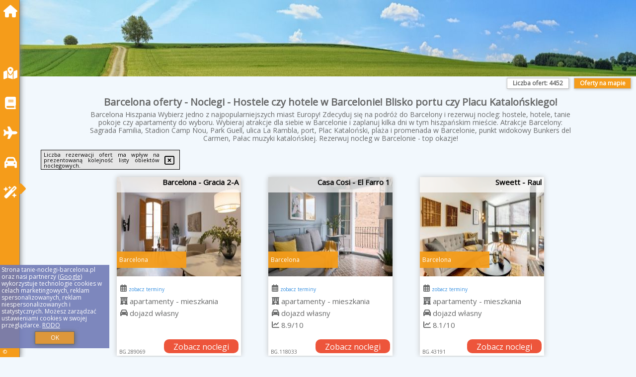

--- FILE ---
content_type: text/html; charset=UTF-8
request_url: https://tanie-noclegi-barcelona.pl/noclegi/barcelona/arc-de-triomf-solar-spacious/535776
body_size: 42291
content:
<!DOCTYPE HTML>

<html lang='pl'>

<head>
<meta charset='utf-8'><meta name='viewport' content='width=device-width, initial-scale=1'><meta name='author' content='tanie-noclegi-barcelona.pl *** PolskiePortale.pl Sp. z o.o.'><meta name='google-site-verification' content='yvOM56apBfNca763GbIkNf-b46wyC18X4afyYHSSMcQ'><link rel='canonical' href='https://tanie-noclegi-barcelona.pl/miejscowosc/barcelona'><link rel='sitemap' type='application/xml' title='Site Map' href='/sitemap.xml'><link rel='dns-prefetch' href='//q-xx.bstatic.com'><link rel='dns-prefetch' href='//api.maptiler.com'><link rel='dns-prefetch' href='//pagead2.googlesyndication.com'><link rel='dns-prefetch' href='//cdnjs.cloudflare.com'>
<link href='https://tanie-noclegi-barcelona.pl/favicon0.ico' rel='shortcut icon' type='image/x-icon'>
<meta name='robots' content='index, follow'><meta name='robots' content='max-image-preview:large'>
<meta name='keywords' content='Barcelona, city, miejscowość, Hiszpania, tanie noclegi, Barcelona, Hiszpania, hostel, hotel, pokoje, apartamenty, Morze Śródziemne, Sagrada Familia, Park Guell, Stadion Camp Nou, Ulica La Rambla, port, Plac Kataloński, punkt widokowy, lato, tanie-noclegi-barcelona.pl'>
<meta name='description' content='Hotele Hiszpania Barcelona Obierz kierunek na Hiszpanię i rezerwuj nocleg w pięknej Barcelonie! Daj sobie kilka dni na poznanie miasta i rezerwuj nocleg. Wolne terminy cały rok. ➡ tanie-noclegi-barcelona.pl'>
<title>Barcelona oferty - Noclegi - Hostele czy hotele w Barcelonie! Blisko portu czy Placu Katalońskiego!</title>
<script src='https://code.jquery.com/jquery-3.6.0.min.js'></script><link href='/_css/affiliate5_min.css?0114' rel='stylesheet'>
<!-- Global site tag (gtag.js) - Google Analytics -->
<script async src="https://www.googletagmanager.com/gtag/js?id=G-450R68E3M3"></script>
<script>
  window.dataLayer = window.dataLayer || [];
  function gtag(){dataLayer.push(arguments);}
  gtag('js', new Date());
  gtag('config', 'G-450R68E3M3');
  gtag('config', 'UA-3412385-15');
  setTimeout("gtag('event', '30s', {'event_category':'tanie-noclegi-barcelona.pl', 'event_label':'site_read'});",30000);
</script>
<!-- END Global site tag (gtag.js) - Google Analytics -->
</head>
<body id='body' data-portalversion='5' data-testversion='B'>

<nav><a href='/' class='navLink' title='tanie-noclegi-barcelona.pl'><span class='infoIco'><i class='fas fa-home navIco'></i></span><span class='infoText'>Strona główna</span></a><a href='/noclegi-mapa' class='navLink' title='Noclegi na mapie'><span class='infoIco'><i class='fa-solid fa-map-location-dot navIco'></i></span><span class='infoText'>Na mapie</span></a><a href='/artykul' class='navLink' title='Artykuły'><span class='infoIco'><i class='fa-solid fa-book navIco'></i></span><span class='infoText'>Artykuły</span></a><a href='/loty/wszystkie' class='navLink' title='Loty'><span class='infoIco'><i class='fas fa-plane navIco'></i></span><span class='infoText'>Loty</span></a><a href='/samochody/wszystkie/rezerwuj' class='navLink' title='Samochody'><span class='infoIco'><i class='fas fa-car navIco'></i></span><span class='infoText'>Samochody</span></a><a href='/atrakcje' class='navLink' title='Atrakcje turystyczne'><span class='infoIco'><i class='fa-solid fa-wand-magic-sparkles navIco'></i></span><span class='infoText'>Atrakcje</span></a><div id='caretRight'><i class='fas fa-caret-right'></i></div><div id='caretLeft'><i class='fas fa-caret-left'></i></div><div id='footerInfo'><a href='https://PolskiePortale.pl' target='_blank' title='PolskiePortale.pl'>&copy;</a><span class='infoText' title='PolskiePortale.pl'><a href='https://PolskiePortale.pl' target='_blank' title='PolskiePortale.pl'>PolskiePortale.pl</a></span><small title='(GN_ES) P-8.3.29 S-11.7.0-preview-MariaDB-log | Localhost via UNIX socket (pp7.PPortale.pl) R-8.2.2'>&nbsp;</small></div></nav>
<header>
</header>
<aside style='background-image:url("https://tanie-noclegi-barcelona.pl/_img/aside5.jpg");' class='otherView'></aside>

<main><h1><strong>Barcelona oferty - Noclegi - Hostele czy hotele w Barcelonie! Blisko portu czy Placu Katalońskiego!</strong></h1><h2>Barcelona Hiszpania Wybierz jedno z najpopularniejszych miast Europy! Zdecyduj się na podróż do Barcelony i rezerwuj nocleg: hostele, hotele, tanie pokoje czy apartamenty do wyboru. Wybieraj atrakcje dla siebie w Barcelonie i zaplanuj kilka dni w tym hiszpańskim mieście. Atrakcje Barcelony: Sagrada Familia, Stadion Camp Nou, Park Guell, ulica La Rambla, port, Plac Kataloński, plaża i promenada w Barcelonie, punkt widokowy Bunkers del Carmen, Pałac muzyki katalońskiej. Rezerwuj nocleg w Barcelonie - top okazje!  </h2><div id='offersCount' data-count='4452'>Liczba ofert: <span>4452</span></div><a href='/noclegi-mapa' title='Oferty na mapie' id='mapLink' class='link'>Oferty na mapie</a><div class='promoOfferContainer' id='offerContainer'>
<div id='sortInfoBox'>Liczba rezerwacji ofert ma wpływ na prezentowaną kolejność listy obiektów noclegowych.<i class='fa-regular fa-rectangle-xmark sortInfoBox-close'></i></div>
<article class='offerBox offerItem offerItemShort' itemscope itemtype='https://schema.org/Hotel' data-lp='1' style='background-image:url("https://tanie-noclegi-barcelona.pl/_img/blank_photo.jpg")'><a href='/noclegi/barcelona/rezerwuj/289069' target='_blank' itemprop='url' class='offerPhoto' style='background-image:url("https://q-xx.bstatic.com/xdata/images/hotel/max250/758523271.jpg?k=49d474a8d5022f63710978b1d094db46ec2793bff74c06812fadd733594c09d3&o=")' title='[1] Barcelona - Gracia 2-A' rel='nofollow' onclick="gtag('event', 'Afiliacja', {'event_category':'BG', 'event_label':'zdjecie'});"></a>
<div class='offerDetails'><h5 class='offerName'><strong itemprop='name'>Barcelona - Gracia 2-A</strong></h5><h6 class='offerDestination' itemprop='address'>Barcelona</h6><p class='offerTerm' title='zobacz terminy'>&nbsp;<i class='far fa-calendar-alt'></i>  <a href='/noclegi/barcelona/rezerwuj/289069' target='_blank' class='link' title='różne terminy wycieczki do Barcelona' rel='nofollow' onclick="gtag('event', 'Afiliacja', {'event_category':'BG', 'event_label':'terminy'});"><small>zobacz terminy</small></a></p><p class='offerCategory'>&nbsp;<a href='/noclegi/barcelona/barcelona-gracia-2-a/289069' title='oferta' class='offerCategory-link'><i class='fas fa-hotel'></i></a> apartamenty - mieszkania</p><p class='offerTravel'>&nbsp;<i class='fas fa-car'></i> dojazd własny</p><a href='/noclegi/barcelona/barcelona-gracia-2-a/289069' target='_blank' class='lookLink' title='Wczasy - Hiszpania' rel='nofollow' onclick="gtag('event', 'Afiliacja', {'event_category':'BG', 'event_label':'zobacz'});">Zobacz noclegi</a></div><p class='idInfo' title='Oferta naszego partnera: Booking.com'>BG.289069</p></article>

<article class='offerBox offerItem offerItemShort' itemscope itemtype='https://schema.org/Hotel' data-lp='2' style='background-image:url("https://tanie-noclegi-barcelona.pl/_img/blank_photo.jpg")'><a href='/noclegi/barcelona/rezerwuj/118033' target='_blank' itemprop='url' class='offerPhoto' style='background-image:url("https://q-xx.bstatic.com/xdata/images/hotel/max250/450266979.jpg?k=f2333374cf675f951fb24106a310a625e31a29659495179be0fc0f69d9c5b428&o=&a=355109")' title='[2] Casa Cosi - El Farro 1' rel='nofollow' onclick="gtag('event', 'Afiliacja', {'event_category':'BG', 'event_label':'zdjecie'});"></a>
<div class='offerDetails'><h5 class='offerName'><strong itemprop='name'>Casa Cosi - El Farro 1</strong></h5><h6 class='offerDestination' itemprop='address'>Barcelona</h6><p class='offerTerm' title='zobacz terminy'>&nbsp;<i class='far fa-calendar-alt'></i>  <a href='/noclegi/barcelona/rezerwuj/118033' target='_blank' class='link' title='różne terminy wycieczki do Barcelona' rel='nofollow' onclick="gtag('event', 'Afiliacja', {'event_category':'BG', 'event_label':'terminy'});"><small>zobacz terminy</small></a></p><p class='offerCategory'>&nbsp;<a href='/noclegi/barcelona/casa-cosi-el-farro-1/118033' title='oferta' class='offerCategory-link'><i class='fas fa-hotel'></i></a> apartamenty - mieszkania</p><p class='offerTravel'>&nbsp;<i class='fas fa-car'></i> dojazd własny</p><p class='offerRating'>&nbsp;<i class='fas fa-chart-line'></i> 8.9/10</p><a href='/noclegi/barcelona/casa-cosi-el-farro-1/118033' target='_blank' class='lookLink' title='Wczasy - Hiszpania' rel='nofollow' onclick="gtag('event', 'Afiliacja', {'event_category':'BG', 'event_label':'zobacz'});">Zobacz noclegi</a></div><p class='idInfo' title='Oferta naszego partnera: Booking.com'>BG.118033</p></article>

<article class='offerBox offerItem offerItemShort' itemscope itemtype='https://schema.org/Hotel' data-lp='3' style='background-image:url("https://tanie-noclegi-barcelona.pl/_img/blank_photo.jpg")'><a href='/noclegi/barcelona/rezerwuj/43191' target='_blank' itemprop='url' class='offerPhoto' style='background-image:url("https://q-xx.bstatic.com/xdata/images/hotel/max250/727859677.jpg?k=2089c49bbf7f00a5f9a0f8730fb7ba8cd52552440470369b64df606336cf0a6a&o=&a=355109")' title='[3] Sweett - Raul' rel='nofollow' onclick="gtag('event', 'Afiliacja', {'event_category':'BG', 'event_label':'zdjecie'});"></a>
<div class='offerDetails'><h5 class='offerName'><strong itemprop='name'>Sweett - Raul</strong></h5><h6 class='offerDestination' itemprop='address'>Barcelona</h6><p class='offerTerm' title='zobacz terminy'>&nbsp;<i class='far fa-calendar-alt'></i>  <a href='/noclegi/barcelona/rezerwuj/43191' target='_blank' class='link' title='różne terminy wycieczki do Barcelona' rel='nofollow' onclick="gtag('event', 'Afiliacja', {'event_category':'BG', 'event_label':'terminy'});"><small>zobacz terminy</small></a></p><p class='offerCategory'>&nbsp;<a href='/noclegi/barcelona/sweett-raul/43191' title='oferta' class='offerCategory-link'><i class='fas fa-hotel'></i></a> apartamenty - mieszkania</p><p class='offerTravel'>&nbsp;<i class='fas fa-car'></i> dojazd własny</p><p class='offerRating'>&nbsp;<i class='fas fa-chart-line'></i> 8.1/10</p><a href='/noclegi/barcelona/sweett-raul/43191' target='_blank' class='lookLink' title='Wczasy - Hiszpania' rel='nofollow' onclick="gtag('event', 'Afiliacja', {'event_category':'BG', 'event_label':'zobacz'});">Zobacz noclegi</a></div><p class='idInfo' title='Oferta naszego partnera: Booking.com'>BG.43191</p></article>

<article class='offerBox offerItem offerItemShort' itemscope itemtype='https://schema.org/Hotel' data-lp='4' style='background-image:url("https://tanie-noclegi-barcelona.pl/_img/blank_photo.jpg")'><a href='/noclegi/barcelona/rezerwuj/339453' target='_blank' itemprop='url' class='offerPhoto' style='background-image:url("https://q-xx.bstatic.com/xdata/images/hotel/max250/790036763.jpg?k=84cb407b4d73dd9be5d9ee38cd63b079aab20cbb618fb0e5bb7cad037b8412ed&o=&a=355109")' title='[4] Sant Joan Design Apartment' rel='nofollow' onclick="gtag('event', 'Afiliacja', {'event_category':'BG', 'event_label':'zdjecie'});"></a>
<div class='offerDetails'><h5 class='offerName'><strong itemprop='name'>Sant Joan Design Apartment</strong></h5><h6 class='offerDestination' itemprop='address'>Barcelona</h6><p class='offerTerm' title='zobacz terminy'>&nbsp;<i class='far fa-calendar-alt'></i>  <a href='/noclegi/barcelona/rezerwuj/339453' target='_blank' class='link' title='różne terminy wycieczki do Barcelona' rel='nofollow' onclick="gtag('event', 'Afiliacja', {'event_category':'BG', 'event_label':'terminy'});"><small>zobacz terminy</small></a></p><p class='offerCategory'>&nbsp;<a href='/noclegi/barcelona/sant-joan-design-apartment/339453' title='oferta' class='offerCategory-link'><i class='fas fa-hotel'></i></a> apartamenty - mieszkania</p><p class='offerTravel'>&nbsp;<i class='fas fa-car'></i> dojazd własny</p><a href='/noclegi/barcelona/sant-joan-design-apartment/339453' target='_blank' class='lookLink' title='Wczasy - Hiszpania' rel='nofollow' onclick="gtag('event', 'Afiliacja', {'event_category':'BG', 'event_label':'zobacz'});">Zobacz noclegi</a></div><p class='idInfo' title='Oferta naszego partnera: Booking.com'>BG.339453</p></article>

<article class='offerBox offerItem offerItemShort' itemscope itemtype='https://schema.org/Hotel' data-lp='5' style='background-image:url("https://tanie-noclegi-barcelona.pl/_img/blank_photo.jpg")'><a href='/noclegi/barcelona/rezerwuj/21076' target='_blank' itemprop='url' class='offerPhoto' style='background-image:url("https://q-xx.bstatic.com/xdata/images/hotel/max250/715241560.jpg?k=62d8a429ccc653ef1246755d7a300b2976ac008eba722bafc9718c53907ab3d9&o=")' title='[5] Hotel Lugano Barcelona' rel='nofollow' onclick="gtag('event', 'Afiliacja', {'event_category':'BG', 'event_label':'zdjecie'});"></a>
<div class='offerDetails'><h5 class='offerName'><strong itemprop='name'>Hotel Lugano Barcelona</strong></h5><h6 class='offerDestination' itemprop='address'>Barcelona</h6><p class='offerTerm' title='zobacz terminy'>&nbsp;<i class='far fa-calendar-alt'></i>  <a href='/noclegi/barcelona/rezerwuj/21076' target='_blank' class='link' title='różne terminy wycieczki do Barcelona' rel='nofollow' onclick="gtag('event', 'Afiliacja', {'event_category':'BG', 'event_label':'terminy'});"><small>zobacz terminy</small></a></p><p class='offerCategory'>&nbsp;<a href='/noclegi/barcelona/hotel-lugano-barcelona/21076' title='oferta' class='offerCategory-link'><i class='fas fa-hotel'></i></a> <i class='fas fa-star'></i><i class='fas fa-star'></i><i class='fas fa-star'></i>hotele</p><p class='offerTravel'>&nbsp;<i class='fas fa-car'></i> dojazd własny</p><p class='offerRating'>&nbsp;<i class='fas fa-chart-line'></i> 8.8/10</p><a href='/noclegi/barcelona/hotel-lugano-barcelona/21076' target='_blank' class='lookLink' title='Wczasy - Hiszpania' rel='nofollow' onclick="gtag('event', 'Afiliacja', {'event_category':'BG', 'event_label':'zobacz'});">Zobacz noclegi</a></div><p class='idInfo' title='Oferta naszego partnera: Booking.com'>BG.21076</p></article>

<article class='offerBox offerItem offerItemShort' itemscope itemtype='https://schema.org/Hotel' data-lp='6' style='background-image:url("https://tanie-noclegi-barcelona.pl/_img/blank_photo.jpg")'><a href='/noclegi/barcelona/rezerwuj/20120' target='_blank' itemprop='url' class='offerPhoto' style='background-image:url("https://q-xx.bstatic.com/xdata/images/hotel/max250/55075872.jpg?k=349347a5736f30149b4cc1ac911b2d9b438cac9e90d4771fe737b7cf4eb05f3d&o=")' title='[6] Southern Cross' rel='nofollow' onclick="gtag('event', 'Afiliacja', {'event_category':'BG', 'event_label':'zdjecie'});"></a>
<div class='offerDetails'><h5 class='offerName'><strong itemprop='name'>Southern Cross</strong></h5><h6 class='offerDestination' itemprop='address'>Barcelona</h6><p class='offerTerm' title='zobacz terminy'>&nbsp;<i class='far fa-calendar-alt'></i>  <a href='/noclegi/barcelona/rezerwuj/20120' target='_blank' class='link' title='różne terminy wycieczki do Barcelona' rel='nofollow' onclick="gtag('event', 'Afiliacja', {'event_category':'BG', 'event_label':'terminy'});"><small>zobacz terminy</small></a></p><p class='offerCategory'>&nbsp;<a href='/noclegi/barcelona/southern-cross/20120' title='oferta' class='offerCategory-link'><i class='fas fa-hotel'></i></a> czartery jachtów / mariny</p><p class='offerTravel'>&nbsp;<i class='fas fa-car'></i> dojazd własny</p><p class='offerRating'>&nbsp;<i class='fas fa-chart-line'></i> 8.1/10</p><a href='/noclegi/barcelona/southern-cross/20120' target='_blank' class='lookLink' title='Wczasy - Hiszpania' rel='nofollow' onclick="gtag('event', 'Afiliacja', {'event_category':'BG', 'event_label':'zobacz'});">Zobacz noclegi</a></div><p class='idInfo' title='Oferta naszego partnera: Booking.com'>BG.20120</p></article>

<article class='offerBox offerItem offerItemShort' itemscope itemtype='https://schema.org/Hotel' data-lp='7' style='background-image:url("https://tanie-noclegi-barcelona.pl/_img/blank_photo.jpg")'><a href='/noclegi/barcelona/rezerwuj/20923' target='_blank' itemprop='url' class='offerPhoto' style='background-image:url("https://q-xx.bstatic.com/xdata/images/hotel/max250/8337047.jpg?k=0493964d15e2dd49eb142185d6041c01e192023980d1c5833b5fd0a8d8cc28eb&o=&a=355109")' title='[7] Hostal Orleans' rel='nofollow' onclick="gtag('event', 'Afiliacja', {'event_category':'BG', 'event_label':'zdjecie'});"></a>
<div class='offerDetails'><h5 class='offerName'><strong itemprop='name'>Hostal Orleans</strong></h5><h6 class='offerDestination' itemprop='address'>Barcelona</h6><p class='offerTerm' title='zobacz terminy'>&nbsp;<i class='far fa-calendar-alt'></i>  <a href='/noclegi/barcelona/rezerwuj/20923' target='_blank' class='link' title='różne terminy wycieczki do Barcelona' rel='nofollow' onclick="gtag('event', 'Afiliacja', {'event_category':'BG', 'event_label':'terminy'});"><small>zobacz terminy</small></a></p><p class='offerCategory'>&nbsp;<a href='/noclegi/barcelona/hostal-orleans/20923' title='oferta' class='offerCategory-link'><i class='fas fa-hotel'></i></a> <i class='fas fa-star'></i><i class='fas fa-star'></i>pensjonaty - domy wczasowe</p><p class='offerTravel'>&nbsp;<i class='fas fa-car'></i> dojazd własny</p><p class='offerRating'>&nbsp;<i class='fas fa-chart-line'></i> 8.7/10</p><a href='/noclegi/barcelona/hostal-orleans/20923' target='_blank' class='lookLink' title='Wczasy - Hiszpania' rel='nofollow' onclick="gtag('event', 'Afiliacja', {'event_category':'BG', 'event_label':'zobacz'});">Zobacz noclegi</a></div><p class='idInfo' title='Oferta naszego partnera: Booking.com'>BG.20923</p></article>

<article class='offerBox offerItem offerItemShort' itemscope itemtype='https://schema.org/Hotel' data-lp='8' style='background-image:url("https://tanie-noclegi-barcelona.pl/_img/blank_photo.jpg")'><a href='/noclegi/barcelona/rezerwuj/44361' target='_blank' itemprop='url' class='offerPhoto' style='background-image:url("https://q-xx.bstatic.com/xdata/images/hotel/max250/536335771.jpg?k=a1ef8ebd264471d19a282168cf6441d14f6931946cfbf88bc7301b99542c8a51&o=&a=355109")' title='[8] Lunalux Apartment' rel='nofollow' onclick="gtag('event', 'Afiliacja', {'event_category':'BG', 'event_label':'zdjecie'});"></a>
<div class='offerDetails'><h5 class='offerName'><strong itemprop='name'>Lunalux Apartment</strong></h5><h6 class='offerDestination' itemprop='address'>Barcelona</h6><p class='offerTerm' title='zobacz terminy'>&nbsp;<i class='far fa-calendar-alt'></i>  <a href='/noclegi/barcelona/rezerwuj/44361' target='_blank' class='link' title='różne terminy wycieczki do Barcelona' rel='nofollow' onclick="gtag('event', 'Afiliacja', {'event_category':'BG', 'event_label':'terminy'});"><small>zobacz terminy</small></a></p><p class='offerCategory'>&nbsp;<a href='/noclegi/barcelona/lunalux-apartment/44361' title='oferta' class='offerCategory-link'><i class='fas fa-hotel'></i></a> apartamenty - mieszkania</p><p class='offerTravel'>&nbsp;<i class='fas fa-car'></i> dojazd własny</p><p class='offerRating'>&nbsp;<i class='fas fa-chart-line'></i> 8.7/10</p><a href='/noclegi/barcelona/lunalux-apartment/44361' target='_blank' class='lookLink' title='Wczasy - Hiszpania' rel='nofollow' onclick="gtag('event', 'Afiliacja', {'event_category':'BG', 'event_label':'zobacz'});">Zobacz noclegi</a></div><p class='idInfo' title='Oferta naszego partnera: Booking.com'>BG.44361</p></article>

<article class='offerBox offerItem offerItemShort' itemscope itemtype='https://schema.org/Hotel' data-lp='9' style='background-image:url("https://tanie-noclegi-barcelona.pl/_img/blank_photo.jpg")'><a href='/noclegi/barcelona/rezerwuj/244573' target='_blank' itemprop='url' class='offerPhoto' style='background-image:url("https://q-xx.bstatic.com/xdata/images/hotel/max250/689084685.jpg?k=a352cf46e0b8b35c60c315caadf93e36a6f50878796010032f03f11d37b0c9eb&o=")' title='[9] Gran Vía Suites' rel='nofollow' onclick="gtag('event', 'Afiliacja', {'event_category':'BG', 'event_label':'zdjecie'});"></a>
<div class='offerDetails'><h5 class='offerName'><strong itemprop='name'>Gran Vía Suites</strong></h5><h6 class='offerDestination' itemprop='address'>Barcelona</h6><p class='offerTerm' title='zobacz terminy'>&nbsp;<i class='far fa-calendar-alt'></i>  <a href='/noclegi/barcelona/rezerwuj/244573' target='_blank' class='link' title='różne terminy wycieczki do Barcelona' rel='nofollow' onclick="gtag('event', 'Afiliacja', {'event_category':'BG', 'event_label':'terminy'});"><small>zobacz terminy</small></a></p><p class='offerCategory'>&nbsp;<a href='/noclegi/barcelona/gran-via-suites/244573' title='oferta' class='offerCategory-link'><i class='fas fa-hotel'></i></a> apartamenty - mieszkania</p><p class='offerTravel'>&nbsp;<i class='fas fa-car'></i> dojazd własny</p><a href='/noclegi/barcelona/gran-via-suites/244573' target='_blank' class='lookLink' title='Wczasy - Hiszpania' rel='nofollow' onclick="gtag('event', 'Afiliacja', {'event_category':'BG', 'event_label':'zobacz'});">Zobacz noclegi</a></div><p class='idInfo' title='Oferta naszego partnera: Booking.com'>BG.244573</p></article>

<article class='offerBox offerItem offerItemShort' itemscope itemtype='https://schema.org/Hotel' data-lp='10' style='background-image:url("https://tanie-noclegi-barcelona.pl/_img/blank_photo.jpg")'><a href='/noclegi/barcelona/rezerwuj/137449' target='_blank' itemprop='url' class='offerPhoto' style='background-image:url("https://q-xx.bstatic.com/xdata/images/hotel/max250/404788046.jpg?k=91b7e100cb446ba7751963150da8d61f09121e46ba426a6b949e353685b1d15e&o=&a=355109")' title='[10] Stay U-nique Apartments Beltrán i Rózpide' rel='nofollow' onclick="gtag('event', 'Afiliacja', {'event_category':'BG', 'event_label':'zdjecie'});"></a>
<div class='offerDetails'><h5 class='offerName'><strong itemprop='name'>Stay U-nique Apartments Beltrán i Rózpide</strong></h5><h6 class='offerDestination' itemprop='address'>Barcelona</h6><p class='offerTerm' title='zobacz terminy'>&nbsp;<i class='far fa-calendar-alt'></i>  <a href='/noclegi/barcelona/rezerwuj/137449' target='_blank' class='link' title='różne terminy wycieczki do Barcelona' rel='nofollow' onclick="gtag('event', 'Afiliacja', {'event_category':'BG', 'event_label':'terminy'});"><small>zobacz terminy</small></a></p><p class='offerCategory'>&nbsp;<a href='/noclegi/barcelona/stay-u-nique-apartments-beltran-i-rozpide/137449' title='oferta' class='offerCategory-link'><i class='fas fa-hotel'></i></a> apartamenty - mieszkania</p><p class='offerTravel'>&nbsp;<i class='fas fa-car'></i> dojazd własny</p><p class='offerRating'>&nbsp;<i class='fas fa-chart-line'></i> 7.8/10</p><a href='/noclegi/barcelona/stay-u-nique-apartments-beltran-i-rozpide/137449' target='_blank' class='lookLink' title='Wczasy - Hiszpania' rel='nofollow' onclick="gtag('event', 'Afiliacja', {'event_category':'BG', 'event_label':'zobacz'});">Zobacz noclegi</a></div><p class='idInfo' title='Oferta naszego partnera: Booking.com'>BG.137449</p></article>

<article class='offerBox offerItem offerItemShort' itemscope itemtype='https://schema.org/Hotel' data-lp='11' style='background-image:url("https://tanie-noclegi-barcelona.pl/_img/blank_photo.jpg")'><a href='/noclegi/barcelona/rezerwuj/160150' target='_blank' itemprop='url' class='offerPhoto' style='background-image:url("https://q-xx.bstatic.com/xdata/images/hotel/max250/562315786.jpg?k=7644d462b808764fb36df388c5958838a66fb75dfefeef4db71382b8baef0181&o=")' title='[11] GuestReady - Charming simplicity near Casa Milà' rel='nofollow' onclick="gtag('event', 'Afiliacja', {'event_category':'BG', 'event_label':'zdjecie'});"></a>
<div class='offerDetails'><h5 class='offerName'><strong itemprop='name'>GuestReady - Charming simplicity near Casa Milà</strong></h5><h6 class='offerDestination' itemprop='address'>Barcelona</h6><p class='offerTerm' title='zobacz terminy'>&nbsp;<i class='far fa-calendar-alt'></i>  <a href='/noclegi/barcelona/rezerwuj/160150' target='_blank' class='link' title='różne terminy wycieczki do Barcelona' rel='nofollow' onclick="gtag('event', 'Afiliacja', {'event_category':'BG', 'event_label':'terminy'});"><small>zobacz terminy</small></a></p><p class='offerCategory'>&nbsp;<a href='/noclegi/barcelona/guestready-charming-simplicity-near-casa-mila/160150' title='oferta' class='offerCategory-link'><i class='fas fa-hotel'></i></a> apartamenty - mieszkania</p><p class='offerTravel'>&nbsp;<i class='fas fa-car'></i> dojazd własny</p><p class='offerRating'>&nbsp;<i class='fas fa-chart-line'></i> 5.1/10</p><a href='/noclegi/barcelona/guestready-charming-simplicity-near-casa-mila/160150' target='_blank' class='lookLink' title='Wczasy - Hiszpania' rel='nofollow' onclick="gtag('event', 'Afiliacja', {'event_category':'BG', 'event_label':'zobacz'});">Zobacz noclegi</a></div><p class='idInfo' title='Oferta naszego partnera: Booking.com'>BG.160150</p></article>

<article class='offerBox offerItem offerItemShort' itemscope itemtype='https://schema.org/Hotel' data-lp='12' style='background-image:url("https://tanie-noclegi-barcelona.pl/_img/blank_photo.jpg")'><a href='/noclegi/barcelona/rezerwuj/257044' target='_blank' itemprop='url' class='offerPhoto' style='background-image:url("https://q-xx.bstatic.com/xdata/images/hotel/max250/731975975.jpg?k=2f4a2655d9a7e5de43ae6b3d3f7e190945c94b04a8030e245c9bb6bdb943045d&o=")' title='[12] Urban Gracia' rel='nofollow' onclick="gtag('event', 'Afiliacja', {'event_category':'BG', 'event_label':'zdjecie'});"></a>
<div class='offerDetails'><h5 class='offerName'><strong itemprop='name'>Urban Gracia</strong></h5><h6 class='offerDestination' itemprop='address'>Barcelona</h6><p class='offerTerm' title='zobacz terminy'>&nbsp;<i class='far fa-calendar-alt'></i>  <a href='/noclegi/barcelona/rezerwuj/257044' target='_blank' class='link' title='różne terminy wycieczki do Barcelona' rel='nofollow' onclick="gtag('event', 'Afiliacja', {'event_category':'BG', 'event_label':'terminy'});"><small>zobacz terminy</small></a></p><p class='offerCategory'>&nbsp;<a href='/noclegi/barcelona/urban-gracia/257044' title='oferta' class='offerCategory-link'><i class='fas fa-hotel'></i></a> apartamenty - mieszkania</p><p class='offerTravel'>&nbsp;<i class='fas fa-car'></i> dojazd własny</p><p class='offerRating'>&nbsp;<i class='fas fa-chart-line'></i> 8.7/10</p><a href='/noclegi/barcelona/urban-gracia/257044' target='_blank' class='lookLink' title='Wczasy - Hiszpania' rel='nofollow' onclick="gtag('event', 'Afiliacja', {'event_category':'BG', 'event_label':'zobacz'});">Zobacz noclegi</a></div><p class='idInfo' title='Oferta naszego partnera: Booking.com'>BG.257044</p></article>

<article class='offerBox offerItem offerItemShort' itemscope itemtype='https://schema.org/Hotel' data-lp='13' style='background-image:url("https://tanie-noclegi-barcelona.pl/_img/blank_photo.jpg")'><a href='/noclegi/barcelona/rezerwuj/95972' target='_blank' itemprop='url' class='offerPhoto' style='background-image:url("https://q-xx.bstatic.com/xdata/images/hotel/max250/251752564.jpg?k=7a65c6edfbcd5e550aba09540e8f441949349af0ef7e73a6414a30e278df7c90&o=")' title='[13] CENTRAL STYLISH EIXAMPLE - Casa Antonio By MyRentalHost' rel='nofollow' onclick="gtag('event', 'Afiliacja', {'event_category':'BG', 'event_label':'zdjecie'});"></a>
<div class='offerDetails'><h5 class='offerName'><strong itemprop='name'>CENTRAL STYLISH EIXAMPLE - Casa Antonio By MyRentalHost</strong></h5><h6 class='offerDestination' itemprop='address'>Barcelona</h6><p class='offerTerm' title='zobacz terminy'>&nbsp;<i class='far fa-calendar-alt'></i>  <a href='/noclegi/barcelona/rezerwuj/95972' target='_blank' class='link' title='różne terminy wycieczki do Barcelona' rel='nofollow' onclick="gtag('event', 'Afiliacja', {'event_category':'BG', 'event_label':'terminy'});"><small>zobacz terminy</small></a></p><p class='offerCategory'>&nbsp;<a href='/noclegi/barcelona/central-stylish-eixample-casa-antonio-by-myrentalhost/95972' title='oferta' class='offerCategory-link'><i class='fas fa-hotel'></i></a> apartamenty - mieszkania</p><p class='offerTravel'>&nbsp;<i class='fas fa-car'></i> dojazd własny</p><p class='offerRating'>&nbsp;<i class='fas fa-chart-line'></i> 8.8/10</p><a href='/noclegi/barcelona/central-stylish-eixample-casa-antonio-by-myrentalhost/95972' target='_blank' class='lookLink' title='Wczasy - Hiszpania' rel='nofollow' onclick="gtag('event', 'Afiliacja', {'event_category':'BG', 'event_label':'zobacz'});">Zobacz noclegi</a></div><p class='idInfo' title='Oferta naszego partnera: Booking.com'>BG.95972</p></article>

<article class='offerBox offerItem offerItemShort' itemscope itemtype='https://schema.org/Hotel' data-lp='14' style='background-image:url("https://tanie-noclegi-barcelona.pl/_img/blank_photo.jpg")'><a href='/noclegi/barcelona/rezerwuj/179047' target='_blank' itemprop='url' class='offerPhoto' style='background-image:url("https://q-xx.bstatic.com/xdata/images/hotel/max250/524303149.jpg?k=2fe2a95135a15156264dbaf885b5937ec6191901a5013048850bc0b4071e759e&o=")' title='[14] Dega Sagrada Familia' rel='nofollow' onclick="gtag('event', 'Afiliacja', {'event_category':'BG', 'event_label':'zdjecie'});"></a>
<div class='offerDetails'><h5 class='offerName'><strong itemprop='name'>Dega Sagrada Familia</strong></h5><h6 class='offerDestination' itemprop='address'>Barcelona</h6><p class='offerTerm' title='zobacz terminy'>&nbsp;<i class='far fa-calendar-alt'></i>  <a href='/noclegi/barcelona/rezerwuj/179047' target='_blank' class='link' title='różne terminy wycieczki do Barcelona' rel='nofollow' onclick="gtag('event', 'Afiliacja', {'event_category':'BG', 'event_label':'terminy'});"><small>zobacz terminy</small></a></p><p class='offerCategory'>&nbsp;<a href='/noclegi/barcelona/dega-sagrada-familia/179047' title='oferta' class='offerCategory-link'><i class='fas fa-hotel'></i></a> apartamenty - mieszkania</p><p class='offerTravel'>&nbsp;<i class='fas fa-car'></i> dojazd własny</p><p class='offerRating'>&nbsp;<i class='fas fa-chart-line'></i> 7.7/10</p><a href='/noclegi/barcelona/dega-sagrada-familia/179047' target='_blank' class='lookLink' title='Wczasy - Hiszpania' rel='nofollow' onclick="gtag('event', 'Afiliacja', {'event_category':'BG', 'event_label':'zobacz'});">Zobacz noclegi</a></div><p class='idInfo' title='Oferta naszego partnera: Booking.com'>BG.179047</p></article>

<article class='offerBox offerItem offerItemShort' itemscope itemtype='https://schema.org/Hotel' data-lp='15' style='background-image:url("https://tanie-noclegi-barcelona.pl/_img/blank_photo.jpg")'><a href='/noclegi/barcelona/rezerwuj/225119' target='_blank' itemprop='url' class='offerPhoto' style='background-image:url("https://q-xx.bstatic.com/xdata/images/hotel/max250/649753763.jpg?k=869346595d487e8194136551af63d47a8214138356f3ebe2d38a8ce0cfecc85c&o=")' title='[15] Lodging Apartments Pere IV' rel='nofollow' onclick="gtag('event', 'Afiliacja', {'event_category':'BG', 'event_label':'zdjecie'});"></a>
<div class='offerDetails'><h5 class='offerName'><strong itemprop='name'>Lodging Apartments Pere IV</strong></h5><h6 class='offerDestination' itemprop='address'>Barcelona</h6><p class='offerTerm' title='zobacz terminy'>&nbsp;<i class='far fa-calendar-alt'></i>  <a href='/noclegi/barcelona/rezerwuj/225119' target='_blank' class='link' title='różne terminy wycieczki do Barcelona' rel='nofollow' onclick="gtag('event', 'Afiliacja', {'event_category':'BG', 'event_label':'terminy'});"><small>zobacz terminy</small></a></p><p class='offerCategory'>&nbsp;<a href='/noclegi/barcelona/lodging-apartments-pere-iv/225119' title='oferta' class='offerCategory-link'><i class='fas fa-hotel'></i></a> apartamenty - mieszkania</p><p class='offerTravel'>&nbsp;<i class='fas fa-car'></i> dojazd własny</p><p class='offerRating'>&nbsp;<i class='fas fa-chart-line'></i> 7.0/10</p><a href='/noclegi/barcelona/lodging-apartments-pere-iv/225119' target='_blank' class='lookLink' title='Wczasy - Hiszpania' rel='nofollow' onclick="gtag('event', 'Afiliacja', {'event_category':'BG', 'event_label':'zobacz'});">Zobacz noclegi</a></div><p class='idInfo' title='Oferta naszego partnera: Booking.com'>BG.225119</p></article>

<article class='offerBox offerItem offerItemShort' itemscope itemtype='https://schema.org/Hotel' data-lp='16' style='background-image:url("https://tanie-noclegi-barcelona.pl/_img/blank_photo.jpg")'><a href='/noclegi/barcelona/rezerwuj/251771' target='_blank' itemprop='url' class='offerPhoto' style='background-image:url("https://q-xx.bstatic.com/xdata/images/hotel/max250/710716810.jpg?k=843989e7584ca2f888b5910672699b38210c15bfe75f9514675a41c0f4eda480&o=")' title='[16] Mont - 2 bedrooms and office in Eixample Esquerra' rel='nofollow' onclick="gtag('event', 'Afiliacja', {'event_category':'BG', 'event_label':'zdjecie'});"></a>
<div class='offerDetails'><h5 class='offerName'><strong itemprop='name'>Mont - 2 bedrooms and office in Eixample Esquerra</strong></h5><h6 class='offerDestination' itemprop='address'>Barcelona</h6><p class='offerTerm' title='zobacz terminy'>&nbsp;<i class='far fa-calendar-alt'></i>  <a href='/noclegi/barcelona/rezerwuj/251771' target='_blank' class='link' title='różne terminy wycieczki do Barcelona' rel='nofollow' onclick="gtag('event', 'Afiliacja', {'event_category':'BG', 'event_label':'terminy'});"><small>zobacz terminy</small></a></p><p class='offerCategory'>&nbsp;<a href='/noclegi/barcelona/mont-2-bedrooms-and-office-in-eixample-esquerra/251771' title='oferta' class='offerCategory-link'><i class='fas fa-hotel'></i></a> apartamenty - mieszkania</p><p class='offerTravel'>&nbsp;<i class='fas fa-car'></i> dojazd własny</p><a href='/noclegi/barcelona/mont-2-bedrooms-and-office-in-eixample-esquerra/251771' target='_blank' class='lookLink' title='Wczasy - Hiszpania' rel='nofollow' onclick="gtag('event', 'Afiliacja', {'event_category':'BG', 'event_label':'zobacz'});">Zobacz noclegi</a></div><p class='idInfo' title='Oferta naszego partnera: Booking.com'>BG.251771</p></article>

<article class='offerBox offerItem offerItemShort' itemscope itemtype='https://schema.org/Hotel' data-lp='17' style='background-image:url("https://tanie-noclegi-barcelona.pl/_img/blank_photo.jpg")'><a href='/noclegi/barcelona/rezerwuj/252132' target='_blank' itemprop='url' class='offerPhoto' style='background-image:url("https://q-xx.bstatic.com/xdata/images/hotel/max250/711216262.jpg?k=3889bb5ba513f12e48670278f7c239d8b389ed4f1664b5a495bc8d9d91f41866&o=")' title='[17] Castellar - 2 bedrooms in Eixample Dreta' rel='nofollow' onclick="gtag('event', 'Afiliacja', {'event_category':'BG', 'event_label':'zdjecie'});"></a>
<div class='offerDetails'><h5 class='offerName'><strong itemprop='name'>Castellar - 2 bedrooms in Eixample Dreta</strong></h5><h6 class='offerDestination' itemprop='address'>Barcelona</h6><p class='offerTerm' title='zobacz terminy'>&nbsp;<i class='far fa-calendar-alt'></i>  <a href='/noclegi/barcelona/rezerwuj/252132' target='_blank' class='link' title='różne terminy wycieczki do Barcelona' rel='nofollow' onclick="gtag('event', 'Afiliacja', {'event_category':'BG', 'event_label':'terminy'});"><small>zobacz terminy</small></a></p><p class='offerCategory'>&nbsp;<a href='/noclegi/barcelona/castellar-2-bedrooms-in-eixample-dreta/252132' title='oferta' class='offerCategory-link'><i class='fas fa-hotel'></i></a> apartamenty - mieszkania</p><p class='offerTravel'>&nbsp;<i class='fas fa-car'></i> dojazd własny</p><a href='/noclegi/barcelona/castellar-2-bedrooms-in-eixample-dreta/252132' target='_blank' class='lookLink' title='Wczasy - Hiszpania' rel='nofollow' onclick="gtag('event', 'Afiliacja', {'event_category':'BG', 'event_label':'zobacz'});">Zobacz noclegi</a></div><p class='idInfo' title='Oferta naszego partnera: Booking.com'>BG.252132</p></article>
<!-- Box elastyczny portale SEO --><ins class='adsbygoogle' style='display:block; margin-top:15px; height:170px;' data-ad-client='ca-pub-6460175736944505' data-ad-slot='9208274054' data-ad-format='auto' data-full-width-responsive='true'></ins><script>(adsbygoogle = window.adsbygoogle || []).push({});</script>


<article class='offerBox offerItem offerItemShort offerItemStop' itemscope itemtype='https://schema.org/Hotel' data-lp='18' data-last='20' style='background-image:url("https://tanie-noclegi-barcelona.pl/_img/blank_photo.jpg")'><a href='/noclegi/barcelona/rezerwuj/173227' target='_blank' itemprop='url' class='offerPhoto' style='background-image:url("https://q-xx.bstatic.com/xdata/images/hotel/max250/552996291.jpg?k=fb2e73ae2b0a5c00380737aa6449beb514291ec5839a2c031e1dfe146b582bfd&o=&a=355109")' title='[18] Modern & stylish apartment in Barcelona' rel='nofollow' onclick="gtag('event', 'Afiliacja', {'event_category':'BG', 'event_label':'zdjecie'});"></a>
<div class='offerDetails'><h5 class='offerName'><strong itemprop='name'>Modern & stylish apartment in Barcelona</strong></h5><h6 class='offerDestination' itemprop='address'>Barcelona</h6><p class='offerTerm' title='zobacz terminy'>&nbsp;<i class='far fa-calendar-alt'></i>  <a href='/noclegi/barcelona/rezerwuj/173227' target='_blank' class='link' title='różne terminy wycieczki do Barcelona' rel='nofollow' onclick="gtag('event', 'Afiliacja', {'event_category':'BG', 'event_label':'terminy'});"><small>zobacz terminy</small></a></p><p class='offerCategory'>&nbsp;<a href='/noclegi/barcelona/modern--stylish-apartment-in-barcelona/173227' title='oferta' class='offerCategory-link'><i class='fas fa-hotel'></i></a> apartamenty - mieszkania</p><p class='offerTravel'>&nbsp;<i class='fas fa-car'></i> dojazd własny</p><p class='offerRating'>&nbsp;<i class='fas fa-chart-line'></i> 8.6/10</p><a href='/noclegi/barcelona/modern--stylish-apartment-in-barcelona/173227' target='_blank' class='lookLink' title='Wczasy - Hiszpania' rel='nofollow' onclick="gtag('event', 'Afiliacja', {'event_category':'BG', 'event_label':'zobacz'});">Zobacz noclegi</a></div><p class='idInfo' title='Oferta naszego partnera: Booking.com'>BG.173227</p></article>

<article class='offerBox offerItem offerItemShort' itemscope itemtype='https://schema.org/Hotel' data-lp='19' style='background-image:url("https://tanie-noclegi-barcelona.pl/_img/blank_photo.jpg")'><a href='/noclegi/barcelona/rezerwuj/251779' target='_blank' itemprop='url' class='offerPhoto' style='background-image:url("https://q-xx.bstatic.com/xdata/images/hotel/max250/710719921.jpg?k=f57c93d9f4d76d39b9c73729464b4c8967e860e6624e0763e14fd71a90c46466&o=")' title='[19] Lugros - 3 bedrooms in Gràcia' rel='nofollow' onclick="gtag('event', 'Afiliacja', {'event_category':'BG', 'event_label':'zdjecie'});"></a>
<div class='offerDetails'><h5 class='offerName'><strong itemprop='name'>Lugros - 3 bedrooms in Gràcia</strong></h5><h6 class='offerDestination' itemprop='address'>Barcelona</h6><p class='offerTerm' title='zobacz terminy'>&nbsp;<i class='far fa-calendar-alt'></i>  <a href='/noclegi/barcelona/rezerwuj/251779' target='_blank' class='link' title='różne terminy wycieczki do Barcelona' rel='nofollow' onclick="gtag('event', 'Afiliacja', {'event_category':'BG', 'event_label':'terminy'});"><small>zobacz terminy</small></a></p><p class='offerCategory'>&nbsp;<a href='/noclegi/barcelona/lugros-3-bedrooms-in-gracia/251779' title='oferta' class='offerCategory-link'><i class='fas fa-hotel'></i></a> apartamenty - mieszkania</p><p class='offerTravel'>&nbsp;<i class='fas fa-car'></i> dojazd własny</p><a href='/noclegi/barcelona/lugros-3-bedrooms-in-gracia/251779' target='_blank' class='lookLink' title='Wczasy - Hiszpania' rel='nofollow' onclick="gtag('event', 'Afiliacja', {'event_category':'BG', 'event_label':'zobacz'});">Zobacz noclegi</a></div><p class='idInfo' title='Oferta naszego partnera: Booking.com'>BG.251779</p></article>

<article class='offerBox offerItem offerItemShort' itemscope itemtype='https://schema.org/Hotel' data-lp='20' style='background-image:url("https://tanie-noclegi-barcelona.pl/_img/blank_photo.jpg")'><a href='/noclegi/barcelona/rezerwuj/78816' target='_blank' itemprop='url' class='offerPhoto' style='background-image:url("https://q-xx.bstatic.com/xdata/images/hotel/max250/510992565.jpg?k=f534c67b0bf2f1215d86660151f5094bcde825e9c3678768381b7b2a922221f0&o=&a=355109")' title='[20] SANTS STATION PENTHOUSE' rel='nofollow' onclick="gtag('event', 'Afiliacja', {'event_category':'BG', 'event_label':'zdjecie'});"></a>
<div class='offerDetails'><h5 class='offerName'><strong itemprop='name'>SANTS STATION PENTHOUSE</strong></h5><h6 class='offerDestination' itemprop='address'>Barcelona</h6><p class='offerTerm' title='zobacz terminy'>&nbsp;<i class='far fa-calendar-alt'></i>  <a href='/noclegi/barcelona/rezerwuj/78816' target='_blank' class='link' title='różne terminy wycieczki do Barcelona' rel='nofollow' onclick="gtag('event', 'Afiliacja', {'event_category':'BG', 'event_label':'terminy'});"><small>zobacz terminy</small></a></p><p class='offerCategory'>&nbsp;<a href='/noclegi/barcelona/sants-station-penthouse/78816' title='oferta' class='offerCategory-link'><i class='fas fa-hotel'></i></a> apartamenty - mieszkania</p><p class='offerTravel'>&nbsp;<i class='fas fa-car'></i> dojazd własny</p><p class='offerRating'>&nbsp;<i class='fas fa-chart-line'></i> 7.8/10</p><a href='/noclegi/barcelona/sants-station-penthouse/78816' target='_blank' class='lookLink' title='Wczasy - Hiszpania' rel='nofollow' onclick="gtag('event', 'Afiliacja', {'event_category':'BG', 'event_label':'zobacz'});">Zobacz noclegi</a></div><p class='idInfo' title='Oferta naszego partnera: Booking.com'>BG.78816</p></article>

<script id='resultsId' data-portalid='5130' data-adsense='1' data-portalversion='5' type='text/json'>{"0":289069,"1":118033,"2":43191,"3":339453,"4":21076,"5":20120,"6":20923,"7":44361,"8":244573,"9":137449,"10":160150,"11":257044,"12":95972,"13":179047,"14":225119,"15":251771,"16":252132,"17":173227,"18":251779,"19":78816,"20":114459,"21":248665,"22":41198,"23":105043,"24":133890,"25":252521,"26":12733,"27":21543,"28":254513,"29":54201,"30":144301,"31":47831,"32":224403,"33":214845,"34":223802,"35":88302,"36":12613,"37":252314,"38":154145,"39":221091,"40":304023,"41":217630,"42":204502,"43":131996,"44":23740,"45":35400,"46":338464,"47":229848,"48":125508,"49":78302,"50":22968,"51":204680,"52":220444,"53":252072,"54":90448,"55":38225,"56":12614,"57":204236,"58":288692,"59":42923,"60":296210,"61":351914,"62":22311,"63":247315,"64":12920,"65":342555,"66":190406,"67":214424,"68":181414,"69":347654,"70":41979,"71":302615,"72":301800,"73":98564,"74":18161,"75":320988,"76":21977,"77":342265,"78":82695,"79":43666,"80":251655,"81":202287,"82":105797,"83":216301,"84":36588,"85":139936,"86":182668,"87":348252,"88":96835,"89":290540,"90":13864,"91":34876,"92":206149,"93":148649,"94":69683,"95":251679,"96":225782,"97":36066,"98":251972,"99":92092,"100":224369,"101":41262,"102":35754,"103":112166,"104":41296,"105":246426,"106":224218,"107":76299,"108":341077,"109":17176,"110":244027,"111":352301,"112":107222,"113":295214,"114":20959,"115":222550,"116":186853,"117":254285,"118":22964,"119":337100,"120":171493,"121":348253,"122":40611,"123":338207,"124":341307,"125":12667,"126":254208,"127":229665,"128":254374,"129":201242,"130":22705,"131":23143,"132":22529,"133":251311,"134":112834,"135":48554,"136":256351,"137":232475,"138":41543,"139":38014,"140":35822,"141":210596,"142":78859,"143":255174,"144":227765,"145":150680,"146":34879,"147":15918,"148":223257,"149":298917,"150":153221,"151":150416,"152":36300,"153":203417,"154":191229,"155":251958,"156":317878,"157":190109,"158":68711,"159":20172,"160":162956,"161":40857,"162":93233,"163":329265,"164":160421,"165":19338,"166":138398,"167":296582,"168":339337,"169":156017,"170":159409,"171":206146,"172":115774,"173":256916,"174":214740,"175":11092,"176":168348,"177":255431,"178":157466,"179":204140,"180":351860,"181":340388,"182":239907,"183":137940,"184":119422,"185":16419,"186":178628,"187":186537,"188":68251,"189":53047,"190":254291,"191":118012,"192":42912,"193":17034,"194":237546,"195":302545,"196":16516,"197":42079,"198":319389,"199":42034,"200":127073,"201":40800,"202":117748,"203":290154,"204":23538,"205":95052,"206":144387,"207":96832,"208":16523,"209":23176,"210":22271,"211":251238,"212":252183,"213":344956,"214":95086,"215":311178,"216":18374,"217":47190,"218":206195,"219":166008,"220":129458,"221":110798,"222":218209,"223":245128,"224":100465,"225":339833,"226":118029,"227":248644,"228":302508,"229":193787,"230":11649,"231":22171,"232":35959,"233":78851,"234":103606,"235":149481,"236":351965,"237":113347,"238":324319,"239":230030,"240":216783,"241":213043,"242":13729,"243":330440,"244":203411,"245":255996,"246":82917,"247":15713,"248":252264,"249":131983,"250":199259,"251":291887,"252":189777,"253":217743,"254":251727,"255":11509,"256":22472,"257":227766,"258":336766,"259":19809,"260":168850,"261":325695,"262":36963,"263":186338,"264":11328,"265":252504,"266":36163,"267":244421,"268":205099,"269":45801,"270":73928,"271":129597,"272":39540,"273":94564,"274":232083,"275":229782,"276":203061,"277":344681,"278":248487,"279":176681,"280":83902,"281":13690,"282":75749,"283":19873,"284":202775,"285":122224,"286":289009,"287":197865,"288":35751,"289":203088,"290":191235,"291":12639,"292":218870,"293":11863,"294":22980,"295":190722,"296":36627,"297":11864,"298":21663,"299":43948,"300":37994,"301":301702,"302":204599,"303":232667,"304":15550,"305":10882,"306":117348,"307":68815,"308":43530,"309":150381,"310":12792,"311":12620,"312":197016,"313":95831,"314":336223,"315":22462,"316":118715,"317":218882,"318":169442,"319":130772,"320":22829,"321":20734,"322":15938,"323":41705,"324":336447,"325":225549,"326":38260,"327":37279,"328":351964,"329":37337,"330":147087,"331":185985,"332":132503,"333":325343,"334":21593,"335":287671,"336":164750,"337":248466,"338":254206,"339":327633,"340":324873,"341":14733,"342":15483,"343":289003,"344":35421,"345":36269,"346":88293,"347":38418,"348":196815,"349":161375,"350":11004,"351":216297,"352":53710,"353":168402,"354":208874,"355":232454,"356":143391,"357":106369,"358":186342,"359":40614,"360":252145,"361":14833,"362":184359,"363":202172,"364":287868,"365":46025,"366":11089,"367":181879,"368":117935,"369":301841,"370":40628,"371":155632,"372":13183,"373":34749,"374":17420,"375":77733,"376":22363,"377":11333,"378":205200,"379":126527,"380":19785,"381":205740,"382":12820,"383":15551,"384":204690,"385":36032,"386":39356,"387":36274,"388":247111,"389":211975,"390":205797,"391":38253,"392":287714,"393":92914,"394":125056,"395":337769,"396":222709,"397":37219,"398":163545,"399":255418,"400":202036,"401":338604,"402":126854,"403":308101,"404":204237,"405":35628,"406":143972,"407":171176,"408":342267,"409":34704,"410":101391,"411":251221,"412":106437,"413":165845,"414":248705,"415":183713,"416":226941,"417":19480,"418":252002,"419":19917,"420":68272,"421":251692,"422":169040,"423":220351,"424":329479,"425":129453,"426":96365,"427":38571,"428":217105,"429":37164,"430":12992,"431":73829,"432":91374,"433":36352,"434":131692,"435":243470,"436":230332,"437":36793,"438":35757,"439":23649,"440":299734,"441":215033,"442":248478,"443":287885,"444":45180,"445":145372,"446":203070,"447":39737,"448":19939,"449":338059,"450":90009,"451":91766,"452":199093,"453":47846,"454":22712,"455":192207,"456":38096,"457":36870,"458":22596,"459":221528,"460":191663,"461":13626,"462":196179,"463":217848,"464":252086,"465":251230,"466":36961,"467":245790,"468":232782,"469":257305,"470":37120,"471":142102,"472":118026,"473":120130,"474":319361,"475":143992,"476":18082,"477":35165,"478":257302,"479":168600,"480":254218,"481":150439,"482":300528,"483":171322,"484":233858,"485":301578,"486":142944,"487":40258,"488":220442,"489":20468,"490":340639,"491":189868,"492":327742,"493":339201,"494":292218,"495":126029,"496":36609,"497":153882,"498":164628,"499":131452,"500":22780,"501":192148,"502":180427,"503":125974,"504":112157,"505":225322,"506":242636,"507":48553,"508":11594,"509":42597,"510":214797,"511":252244,"512":129584,"513":241219,"514":41727,"515":287898,"516":41455,"517":50157,"518":145857,"519":35132,"520":199199,"521":41388,"522":294775,"523":261657,"524":40940,"525":251665,"526":329377,"527":41502,"528":20330,"529":190726,"530":41645,"531":36310,"532":120561,"533":296041,"534":49599,"535":251777,"536":179402,"537":14658,"538":337449,"539":34930,"540":334148,"541":88976,"542":241867,"543":125987,"544":230606,"545":260571,"546":170645,"547":350940,"548":88701,"549":139921,"550":44459,"551":35747,"552":95007,"553":137889,"554":38694,"555":184624,"556":22706,"557":12754,"558":252248,"559":216923,"560":171167,"561":246741,"562":13813,"563":158690,"564":248452,"565":13961,"566":301377,"567":204013,"568":77168,"569":17023,"570":12690,"571":308053,"572":19499,"573":20655,"574":22104,"575":302685,"576":301547,"577":245417,"578":112152,"579":251393,"580":115614,"581":37611,"582":14937,"583":18737,"584":251730,"585":224658,"586":182846,"587":146231,"588":255137,"589":78486,"590":99558,"591":182242,"592":34679,"593":39030,"594":44497,"595":105815,"596":118827,"597":252070,"598":137254,"599":214954,"600":146841,"601":248460,"602":163563,"603":203441,"604":11624,"605":119560,"606":248457,"607":43518,"608":13239,"609":218187,"610":23972,"611":69296,"612":18187,"613":38445,"614":205883,"615":186488,"616":68250,"617":16645,"618":34184,"619":17675,"620":153179,"621":252499,"622":244616,"623":220458,"624":48026,"625":212360,"626":36036,"627":38093,"628":252064,"629":129574,"630":44156,"631":336924,"632":206144,"633":16835,"634":245596,"635":329263,"636":149464,"637":338415,"638":16782,"639":139077,"640":260693,"641":111079,"642":248442,"643":20187,"644":23545,"645":291581,"646":138647,"647":293509,"648":127788,"649":219216,"650":41835,"651":248448,"652":13691,"653":38239,"654":248481,"655":308109,"656":252249,"657":291050,"658":136095,"659":161071,"660":20216,"661":252014,"662":252690,"663":12689,"664":331946,"665":145498,"666":76676,"667":203211,"668":294966,"669":320862,"670":119176,"671":35151,"672":243282,"673":114958,"674":167782,"675":11682,"676":235718,"677":35851,"678":203127,"679":251805,"680":251669,"681":43893,"682":255240,"683":296160,"684":23156,"685":188940,"686":94259,"687":36664,"688":126471,"689":45674,"690":260242,"691":251149,"692":22426,"693":287663,"694":19937,"695":37845,"696":180125,"697":342846,"698":45274,"699":205890,"700":238101,"701":12961,"702":12996,"703":40264,"704":337058,"705":251683,"706":70532,"707":170544,"708":192796,"709":165208,"710":41166,"711":232451,"712":160622,"713":329480,"714":77293,"715":131791,"716":213987,"717":68520,"718":112168,"719":329371,"720":95030,"721":12824,"722":287657,"723":68174,"724":129575,"725":13384,"726":163395,"727":289070,"728":68199,"729":44406,"730":145404,"731":329356,"732":21575,"733":190419,"734":203636,"735":118616,"736":75031,"737":319141,"738":249014,"739":46127,"740":218890,"741":21356,"742":112161,"743":36413,"744":39424,"745":258776,"746":23676,"747":130823,"748":232660,"749":40420,"750":118025,"751":38858,"752":34644,"753":198585,"754":203614,"755":302235,"756":308311,"757":195870,"758":287651,"759":40088,"760":220453,"761":346215,"762":303642,"763":243324,"764":170923,"765":97093,"766":19353,"767":95064,"768":79774,"769":161209,"770":129506,"771":232479,"772":178740,"773":12818,"774":20186,"775":34965,"776":251414,"777":129460,"778":35053,"779":218886,"780":122818,"781":70943,"782":13248,"783":288345,"784":13091,"785":70244,"786":251695,"787":218740,"788":132772,"789":96833,"790":44713,"791":246069,"792":141375,"793":245399,"794":163470,"795":229399,"796":230018,"797":252206,"798":39534,"799":51874,"800":130161,"801":11683,"802":332619,"803":41986,"804":209194,"805":126500,"806":216302,"807":48333,"808":168591,"809":255115,"810":98918,"811":258053,"812":35752,"813":14866,"814":40858,"815":213531,"816":148114,"817":20042,"818":202049,"819":166871,"820":16824,"821":91156,"822":135926,"823":22560,"824":35818,"825":38693,"826":257084,"827":213928,"828":98066,"829":112156,"830":333938,"831":21614,"832":169943,"833":22776,"834":100709,"835":14207,"836":221535,"837":78627,"838":38324,"839":129508,"840":229633,"841":152612,"842":19673,"843":287675,"844":214828,"845":153040,"846":251773,"847":169419,"848":53316,"849":47585,"850":101549,"851":40026,"852":13988,"853":287915,"854":216726,"855":294962,"856":163906,"857":200595,"858":254250,"859":126016,"860":248645,"861":204030,"862":218889,"863":42238,"864":339277,"865":184329,"866":111131,"867":40804,"868":100953,"869":192780,"870":129598,"871":97025,"872":184059,"873":83850,"874":158688,"875":35443,"876":34871,"877":44445,"878":157303,"879":12972,"880":44313,"881":35173,"882":216294,"883":10742,"884":16680,"885":212977,"886":20853,"887":319763,"888":171407,"889":183928,"890":248490,"891":36897,"892":348476,"893":41365,"894":44137,"895":34365,"896":163561,"897":200980,"898":34784,"899":211114,"900":87113,"901":258914,"902":77829,"903":167772,"904":189033,"905":201846,"906":14056,"907":287955,"908":222167,"909":338539,"910":215002,"911":21714,"912":22965,"913":46170,"914":13389,"915":248454,"916":287965,"917":252130,"918":38627,"919":171235,"920":332609,"921":36321,"922":333260,"923":331791,"924":109549,"925":219607,"926":171740,"927":19547,"928":197956,"929":40668,"930":88258,"931":38483,"932":191230,"933":36273,"934":342352,"935":126006,"936":13496,"937":252060,"938":14897,"939":182241,"940":14542,"941":174745,"942":36098,"943":15889,"944":214426,"945":231878,"946":248456,"947":11450,"948":139449,"949":163280,"950":117356,"951":158199,"952":76905,"953":251246,"954":135495,"955":104983,"956":115870,"957":12625,"958":21817,"959":13147,"960":287664,"961":96837,"962":352235,"963":39474,"964":23543,"965":92437,"966":252006,"967":107283,"968":153879,"969":36481,"970":78882,"971":223110,"972":250788,"973":11837,"974":155875,"975":253225,"976":223839,"977":68689,"978":53389,"979":261034,"980":189165,"981":36198,"982":251931,"983":108716,"984":88469,"985":20878,"986":36868,"987":44711,"988":232470,"989":139358,"990":251899,"991":11868,"992":168550,"993":347535,"994":118018,"995":152272,"996":36845,"997":212129,"998":88295,"999":258113,"1000":35680,"1001":227756,"1002":231798,"1003":153742,"1004":124827,"1005":251392,"1006":88520,"1007":188111,"1008":298302,"1009":38886,"1010":229922,"1011":22876,"1012":38123,"1013":148010,"1014":103201,"1015":42130,"1016":185208,"1017":345294,"1018":21871,"1019":20201,"1020":246014,"1021":204619,"1022":206795,"1023":156015,"1024":312553,"1025":44237,"1026":327387,"1027":116648,"1028":19470,"1029":94185,"1030":157206,"1031":40460,"1032":44953,"1033":170127,"1034":109473,"1035":11195,"1036":329357,"1037":252125,"1038":116175,"1039":251776,"1040":246525,"1041":142182,"1042":35969,"1043":96586,"1044":261696,"1045":88299,"1046":351668,"1047":116342,"1048":290287,"1049":205495,"1050":173935,"1051":178176,"1052":331182,"1053":40025,"1054":68714,"1055":251702,"1056":89537,"1057":133197,"1058":343211,"1059":206006,"1060":40057,"1061":203223,"1062":150350,"1063":309126,"1064":243936,"1065":287660,"1066":243012,"1067":95011,"1068":251289,"1069":12640,"1070":296277,"1071":68992,"1072":15936,"1073":14077,"1074":41348,"1075":83382,"1076":318509,"1077":334792,"1078":203518,"1079":252047,"1080":34649,"1081":51855,"1082":88376,"1083":102071,"1084":220299,"1085":176842,"1086":252219,"1087":19341,"1088":13153,"1089":169421,"1090":236828,"1091":243510,"1092":119797,"1093":43222,"1094":76919,"1095":17833,"1096":37085,"1097":214483,"1098":129478,"1099":119545,"1100":216306,"1101":187799,"1102":41367,"1103":261763,"1104":335883,"1105":119480,"1106":252235,"1107":23190,"1108":20661,"1109":252032,"1110":197289,"1111":342403,"1112":48904,"1113":140710,"1114":36598,"1115":190413,"1116":218128,"1117":115385,"1118":251244,"1119":35672,"1120":213929,"1121":36750,"1122":129601,"1123":87581,"1124":254254,"1125":251675,"1126":12812,"1127":348243,"1128":244621,"1129":14091,"1130":202328,"1131":79838,"1132":251419,"1133":249937,"1134":254287,"1135":41197,"1136":243632,"1137":21442,"1138":252280,"1139":252526,"1140":14436,"1141":13565,"1142":326356,"1143":84408,"1144":248451,"1145":140642,"1146":38424,"1147":37173,"1148":245789,"1149":129589,"1150":248473,"1151":76161,"1152":43894,"1153":125980,"1154":252046,"1155":330794,"1156":203476,"1157":175175,"1158":10791,"1159":17921,"1160":139246,"1161":95952,"1162":109547,"1163":15203,"1164":209695,"1165":203212,"1166":129463,"1167":172347,"1168":118345,"1169":167876,"1170":242084,"1171":35831,"1172":220454,"1173":198528,"1174":242104,"1175":12057,"1176":241885,"1177":197299,"1178":39517,"1179":162832,"1180":218933,"1181":166155,"1182":36191,"1183":293782,"1184":14598,"1185":175875,"1186":37671,"1187":45458,"1188":332681,"1189":36207,"1190":35755,"1191":261796,"1192":108942,"1193":251231,"1194":44059,"1195":80472,"1196":306940,"1197":344261,"1198":97090,"1199":111886,"1200":22564,"1201":248476,"1202":196882,"1203":197975,"1204":109744,"1205":90660,"1206":203626,"1207":310625,"1208":252316,"1209":166184,"1210":149078,"1211":36650,"1212":326538,"1213":45433,"1214":15181,"1215":106420,"1216":248491,"1217":211349,"1218":114183,"1219":116985,"1220":35819,"1221":75114,"1222":226193,"1223":254886,"1224":252258,"1225":289635,"1226":13575,"1227":251697,"1228":214427,"1229":83828,"1230":35960,"1231":289006,"1232":339258,"1233":204514,"1234":14071,"1235":11194,"1236":190403,"1237":248430,"1238":13551,"1239":325829,"1240":19132,"1241":251774,"1242":118013,"1243":255114,"1244":248471,"1245":19171,"1246":210014,"1247":348524,"1248":72390,"1249":92135,"1250":36380,"1251":150665,"1252":13246,"1253":251693,"1254":92728,"1255":194473,"1256":172334,"1257":175854,"1258":201867,"1259":13592,"1260":38168,"1261":19956,"1262":38251,"1263":200785,"1264":135940,"1265":312872,"1266":34107,"1267":199892,"1268":98213,"1269":182244,"1270":34778,"1271":15027,"1272":163308,"1273":181854,"1274":53559,"1275":186334,"1276":129461,"1277":255098,"1278":320965,"1279":139286,"1280":37229,"1281":196182,"1282":129504,"1283":131522,"1284":13263,"1285":81545,"1286":251968,"1287":215015,"1288":254300,"1289":337757,"1290":15887,"1291":344001,"1292":187294,"1293":342702,"1294":232480,"1295":166552,"1296":129600,"1297":165424,"1298":180042,"1299":18085,"1300":12814,"1301":252091,"1302":47974,"1303":52434,"1304":15844,"1305":23516,"1306":115282,"1307":261766,"1308":36203,"1309":40138,"1310":287765,"1311":50638,"1312":43049,"1313":15506,"1314":245966,"1315":15714,"1316":332764,"1317":251699,"1318":248464,"1319":73444,"1320":41339,"1321":91347,"1322":330768,"1323":252092,"1324":209469,"1325":194840,"1326":257656,"1327":293552,"1328":305258,"1329":42149,"1330":227551,"1331":96836,"1332":166516,"1333":88464,"1334":22114,"1335":251930,"1336":175911,"1337":38417,"1338":292697,"1339":48793,"1340":19742,"1341":325693,"1342":254371,"1343":40860,"1344":90481,"1345":327192,"1346":209338,"1347":343375,"1348":339357,"1349":22296,"1350":126025,"1351":19786,"1352":16551,"1353":97342,"1354":151102,"1355":218936,"1356":200047,"1357":43435,"1358":261670,"1359":214846,"1360":36400,"1361":96830,"1362":35919,"1363":210222,"1364":205213,"1365":224857,"1366":197699,"1367":34862,"1368":204419,"1369":224660,"1370":251759,"1371":248450,"1372":77545,"1373":209994,"1374":13265,"1375":96032,"1376":197167,"1377":129479,"1378":20593,"1379":190521,"1380":205891,"1381":211381,"1382":191140,"1383":146515,"1384":327413,"1385":114268,"1386":251620,"1387":215128,"1388":73397,"1389":23575,"1390":37635,"1391":206145,"1392":232316,"1393":14529,"1394":251770,"1395":220935,"1396":125409,"1397":340259,"1398":149479,"1399":170521,"1400":129588,"1401":16647,"1402":252224,"1403":21886,"1404":129459,"1405":12669,"1406":123106,"1407":248463,"1408":133122,"1409":126573,"1410":43487,"1411":136561,"1412":38901,"1413":200756,"1414":97092,"1415":202256,"1416":37760,"1417":255404,"1418":38094,"1419":49254,"1420":35873,"1421":126219,"1422":155606,"1423":37041,"1424":251220,"1425":186988,"1426":11960,"1427":14309,"1428":192456,"1429":232949,"1430":235298,"1431":329394,"1432":174495,"1433":19912,"1434":35455,"1435":251667,"1436":329526,"1437":204544,"1438":251668,"1439":35625,"1440":153498,"1441":348166,"1442":68414,"1443":100464,"1444":118032,"1445":246142,"1446":215234,"1447":108624,"1448":125507,"1449":19004,"1450":199245,"1451":209637,"1452":337448,"1453":248637,"1454":173643,"1455":251233,"1456":220040,"1457":50476,"1458":180599,"1459":18072,"1460":232459,"1461":14160,"1462":224149,"1463":309103,"1464":314249,"1465":255328,"1466":68263,"1467":228742,"1468":118019,"1469":95877,"1470":251224,"1471":252157,"1472":337387,"1473":344107,"1474":133687,"1475":11788,"1476":116616,"1477":197018,"1478":72781,"1479":51502,"1480":42598,"1481":168851,"1482":95022,"1483":40069,"1484":250659,"1485":35877,"1486":13929,"1487":35564,"1488":19250,"1489":12793,"1490":19197,"1491":34932,"1492":41640,"1493":352180,"1494":129480,"1495":251932,"1496":17141,"1497":329598,"1498":112151,"1499":301440,"1500":332768,"1501":21296,"1502":320017,"1503":124427,"1504":170447,"1505":167811,"1506":90873,"1507":17659,"1508":13286,"1509":292591,"1510":312882,"1511":17281,"1512":12585,"1513":252263,"1514":319094,"1515":11415,"1516":42285,"1517":146049,"1518":95176,"1519":13254,"1520":147988,"1521":37333,"1522":132446,"1523":205734,"1524":327234,"1525":252237,"1526":255175,"1527":197194,"1528":37218,"1529":171616,"1530":39182,"1531":97653,"1532":348636,"1533":51508,"1534":248524,"1535":33985,"1536":223828,"1537":129593,"1538":12973,"1539":96839,"1540":129514,"1541":331274,"1542":37281,"1543":248517,"1544":36222,"1545":179406,"1546":337880,"1547":131115,"1548":40485,"1549":43598,"1550":37535,"1551":203403,"1552":252080,"1553":37773,"1554":211384,"1555":251684,"1556":315022,"1557":35217,"1558":177687,"1559":331644,"1560":139843,"1561":150947,"1562":38569,"1563":46297,"1564":326938,"1565":325043,"1566":37922,"1567":248646,"1568":287659,"1569":340144,"1570":186341,"1571":215013,"1572":22187,"1573":15758,"1574":202207,"1575":33789,"1576":287650,"1577":203237,"1578":35867,"1579":121726,"1580":53070,"1581":252594,"1582":11595,"1583":13689,"1584":112963,"1585":214888,"1586":176591,"1587":37294,"1588":45937,"1589":34873,"1590":220720,"1591":174371,"1592":12139,"1593":48340,"1594":78257,"1595":337772,"1596":33832,"1597":227340,"1598":136942,"1599":296482,"1600":21248,"1601":252142,"1602":36535,"1603":172321,"1604":251410,"1605":97030,"1606":37558,"1607":145733,"1608":150670,"1609":287706,"1610":167356,"1611":216361,"1612":170630,"1613":240424,"1614":117349,"1615":211445,"1616":183926,"1617":68995,"1618":120142,"1619":49454,"1620":115954,"1621":192275,"1622":312787,"1623":50902,"1624":42736,"1625":220398,"1626":347570,"1627":251700,"1628":198647,"1629":12762,"1630":254411,"1631":105791,"1632":203630,"1633":37512,"1634":252079,"1635":127524,"1636":44732,"1637":130169,"1638":158508,"1639":328926,"1640":192137,"1641":19791,"1642":295434,"1643":169889,"1644":332061,"1645":241304,"1646":205098,"1647":233874,"1648":19882,"1649":152848,"1650":39697,"1651":109038,"1652":250427,"1653":307786,"1654":298379,"1655":199020,"1656":36340,"1657":116163,"1658":37245,"1659":117115,"1660":129590,"1661":20855,"1662":123527,"1663":159979,"1664":287935,"1665":35908,"1666":220104,"1667":129447,"1668":182470,"1669":213689,"1670":197166,"1671":119700,"1672":20909,"1673":92406,"1674":198607,"1675":40612,"1676":15182,"1677":197115,"1678":209317,"1679":13987,"1680":76719,"1681":351862,"1682":50838,"1683":216335,"1684":13108,"1685":20309,"1686":50904,"1687":158208,"1688":47403,"1689":42288,"1690":22251,"1691":350182,"1692":298119,"1693":77767,"1694":176379,"1695":143702,"1696":15569,"1697":255135,"1698":142171,"1699":312300,"1700":35573,"1701":223392,"1702":18137,"1703":133116,"1704":152993,"1705":12612,"1706":10903,"1707":243306,"1708":156014,"1709":37974,"1710":36424,"1711":96828,"1712":287855,"1713":166147,"1714":201452,"1715":145395,"1716":12753,"1717":111383,"1718":109198,"1719":239810,"1720":256075,"1721":299551,"1722":20478,"1723":232609,"1724":307650,"1725":138455,"1726":252257,"1727":248453,"1728":22917,"1729":39953,"1730":22951,"1731":256827,"1732":74720,"1733":40283,"1734":206027,"1735":34366,"1736":294755,"1737":287655,"1738":245737,"1739":233749,"1740":10744,"1741":184744,"1742":35016,"1743":14245,"1744":106959,"1745":148810,"1746":83356,"1747":38442,"1748":298798,"1749":35435,"1750":216866,"1751":49541,"1752":338213,"1753":182243,"1754":204537,"1755":168568,"1756":211084,"1757":251858,"1758":188013,"1759":38095,"1760":110486,"1761":44620,"1762":19013,"1763":14554,"1764":303458,"1765":112159,"1766":252524,"1767":40608,"1768":34737,"1769":90492,"1770":20905,"1771":217252,"1772":20753,"1773":149462,"1774":125567,"1775":40082,"1776":255452,"1777":254887,"1778":202413,"1779":73832,"1780":112193,"1781":12670,"1782":13715,"1783":334771,"1784":10902,"1785":170149,"1786":209003,"1787":124290,"1788":14870,"1789":293409,"1790":23824,"1791":16567,"1792":44976,"1793":71294,"1794":19664,"1795":39310,"1796":204037,"1797":209931,"1798":43951,"1799":69376,"1800":204034,"1801":287653,"1802":251884,"1803":91966,"1804":255794,"1805":20777,"1806":149081,"1807":253394,"1808":129477,"1809":291090,"1810":227932,"1811":337988,"1812":238812,"1813":298303,"1814":207390,"1815":251324,"1816":12815,"1817":20956,"1818":182101,"1819":23554,"1820":83712,"1821":219111,"1822":297703,"1823":42303,"1824":127239,"1825":329994,"1826":326603,"1827":342969,"1828":43370,"1829":252093,"1830":166297,"1831":256960,"1832":153867,"1833":36562,"1834":226192,"1835":37275,"1836":190719,"1837":251645,"1838":108279,"1839":129591,"1840":342197,"1841":248512,"1842":243414,"1843":34534,"1844":88525,"1845":256648,"1846":339735,"1847":47145,"1848":293549,"1849":254191,"1850":173242,"1851":161069,"1852":34788,"1853":216165,"1854":219183,"1855":36564,"1856":44389,"1857":40018,"1858":287632,"1859":200650,"1860":17950,"1861":14533,"1862":13342,"1863":181273,"1864":81678,"1865":150695,"1866":14518,"1867":129583,"1868":20115,"1869":239912,"1870":18284,"1871":213471,"1872":201692,"1873":329395,"1874":37312,"1875":13952,"1876":139078,"1877":108231,"1878":116174,"1879":21629,"1880":37122,"1881":234138,"1882":37110,"1883":79115,"1884":166517,"1885":200941,"1886":35788,"1887":205576,"1888":205567,"1889":94024,"1890":251674,"1891":69384,"1892":301317,"1893":298204,"1894":232802,"1895":48756,"1896":41933,"1897":19982,"1898":210330,"1899":125921,"1900":224759,"1901":40240,"1902":168132,"1903":38289,"1904":18537,"1905":325851,"1906":287746,"1907":320686,"1908":162638,"1909":108048,"1910":50325,"1911":217264,"1912":201038,"1913":205345,"1914":94638,"1915":103144,"1916":248754,"1917":145465,"1918":39175,"1919":12819,"1920":139937,"1921":163835,"1922":255136,"1923":158973,"1924":22838,"1925":218937,"1926":329359,"1927":248489,"1928":38448,"1929":34777,"1930":129481,"1931":241168,"1932":206263,"1933":19042,"1934":35909,"1935":339450,"1936":338704,"1937":184887,"1938":41309,"1939":171417,"1940":190422,"1941":53752,"1942":248642,"1943":215409,"1944":11124,"1945":142950,"1946":43326,"1947":115601,"1948":158592,"1949":71525,"1950":92567,"1951":251975,"1952":166236,"1953":96817,"1954":296862,"1955":37323,"1956":216475,"1957":238280,"1958":218941,"1959":149085,"1960":287648,"1961":205682,"1962":323338,"1963":14989,"1964":13152,"1965":325852,"1966":21888,"1967":46359,"1968":20794,"1969":35753,"1970":204141,"1971":75034,"1972":77730,"1973":53421,"1974":22054,"1975":160848,"1976":318563,"1977":163635,"1978":340053,"1979":36683,"1980":252043,"1981":23191,"1982":95450,"1983":303310,"1984":84500,"1985":144314,"1986":244953,"1987":111937,"1988":85046,"1989":36687,"1990":23555,"1991":12117,"1992":52562,"1993":116268,"1994":52337,"1995":202151,"1996":12764,"1997":21199,"1998":112731,"1999":22559,"2000":313804,"2001":41234,"2002":112158,"2003":255110,"2004":34354,"2005":12974,"2006":12001,"2007":138880,"2008":96035,"2009":347030,"2010":37509,"2011":73856,"2012":54132,"2013":43852,"2014":35158,"2015":204011,"2016":21444,"2017":105322,"2018":324275,"2019":214425,"2020":190423,"2021":36242,"2022":13314,"2023":78105,"2024":15096,"2025":40609,"2026":45867,"2027":259977,"2028":71971,"2029":245135,"2030":235521,"2031":249118,"2032":17097,"2033":13284,"2034":241716,"2035":310098,"2036":226928,"2037":176612,"2038":329540,"2039":160159,"2040":129454,"2041":245004,"2042":252549,"2043":49869,"2044":115539,"2045":174973,"2046":171462,"2047":79123,"2048":287639,"2049":206541,"2050":204153,"2051":254296,"2052":106424,"2053":102500,"2054":337612,"2055":168598,"2056":47592,"2057":48110,"2058":139031,"2059":333113,"2060":91094,"2061":256959,"2062":218754,"2063":129451,"2064":111996,"2065":217180,"2066":150658,"2067":12822,"2068":16986,"2069":38531,"2070":241232,"2071":35366,"2072":78181,"2073":19508,"2074":220765,"2075":190673,"2076":347938,"2077":42588,"2078":230010,"2079":220964,"2080":35954,"2081":20803,"2082":204615,"2083":41251,"2084":150296,"2085":18496,"2086":129752,"2087":246824,"2088":239844,"2089":13015,"2090":327734,"2091":18412,"2092":41230,"2093":251994,"2094":15313,"2095":112112,"2096":38988,"2097":108988,"2098":35113,"2099":45925,"2100":14345,"2101":305946,"2102":19869,"2103":220446,"2104":17338,"2105":35012,"2106":256161,"2107":198556,"2108":85102,"2109":162152,"2110":141305,"2111":137319,"2112":319360,"2113":16643,"2114":317278,"2115":335155,"2116":224413,"2117":37458,"2118":315815,"2119":39864,"2120":130198,"2121":93941,"2122":15299,"2123":130167,"2124":13919,"2125":68140,"2126":351867,"2127":10788,"2128":225734,"2129":72465,"2130":307113,"2131":191314,"2132":50564,"2133":11107,"2134":308401,"2135":191666,"2136":41641,"2137":40911,"2138":14660,"2139":155545,"2140":13151,"2141":129599,"2142":148466,"2143":340750,"2144":342728,"2145":198967,"2146":232461,"2147":251801,"2148":336907,"2149":16975,"2150":141246,"2151":19667,"2152":309978,"2153":37862,"2154":80376,"2155":95361,"2156":14555,"2157":86304,"2158":20230,"2159":198614,"2160":149463,"2161":347592,"2162":247467,"2163":36123,"2164":219003,"2165":40298,"2166":105800,"2167":20009,"2168":324520,"2169":227764,"2170":71693,"2171":16725,"2172":40734,"2173":252020,"2174":214847,"2175":252537,"2176":319944,"2177":139448,"2178":252550,"2179":166978,"2180":34159,"2181":198085,"2182":204685,"2183":252854,"2184":22309,"2185":68270,"2186":346213,"2187":11991,"2188":35990,"2189":154892,"2190":252097,"2191":161070,"2192":13126,"2193":208741,"2194":201757,"2195":342578,"2196":197163,"2197":12621,"2198":37508,"2199":169007,"2200":348391,"2201":319344,"2202":211398,"2203":69380,"2204":21775,"2205":253071,"2206":174309,"2207":118344,"2208":106938,"2209":22264,"2210":42601,"2211":131194,"2212":181462,"2213":45375,"2214":105325,"2215":203406,"2216":41541,"2217":101790,"2218":35610,"2219":204063,"2220":240393,"2221":39601,"2222":251291,"2223":71688,"2224":40698,"2225":132824,"2226":35529,"2227":287818,"2228":190411,"2229":37235,"2230":181661,"2231":319457,"2232":22412,"2233":211717,"2234":21603,"2235":346214,"2236":170562,"2237":21931,"2238":197019,"2239":35986,"2240":205871,"2241":120975,"2242":313694,"2243":39316,"2244":16844,"2245":19278,"2246":177655,"2247":254015,"2248":47624,"2249":85678,"2250":341595,"2251":105790,"2252":168573,"2253":251653,"2254":297932,"2255":312219,"2256":193491,"2257":40809,"2258":37289,"2259":163912,"2260":78116,"2261":15898,"2262":174152,"2263":36840,"2264":250008,"2265":351723,"2266":41642,"2267":302167,"2268":110345,"2269":215861,"2270":68564,"2271":36636,"2272":342856,"2273":82739,"2274":289071,"2275":251677,"2276":105676,"2277":37366,"2278":148004,"2279":190431,"2280":198680,"2281":332148,"2282":252518,"2283":36999,"2284":212451,"2285":162872,"2286":42448,"2287":37216,"2288":21400,"2289":38157,"2290":44004,"2291":130165,"2292":91079,"2293":129509,"2294":77038,"2295":183868,"2296":20340,"2297":126013,"2298":152264,"2299":12800,"2300":16178,"2301":22997,"2302":253259,"2303":254947,"2304":248520,"2305":252209,"2306":329648,"2307":96579,"2308":219324,"2309":148499,"2310":40658,"2311":36632,"2312":42074,"2313":13596,"2314":217529,"2315":16949,"2316":16628,"2317":203672,"2318":13416,"2319":255736,"2320":102522,"2321":252238,"2322":254942,"2323":202353,"2324":95700,"2325":351805,"2326":149478,"2327":339837,"2328":92033,"2329":82741,"2330":22186,"2331":54230,"2332":143445,"2333":22313,"2334":34357,"2335":12756,"2336":287667,"2337":254193,"2338":252440,"2339":301917,"2340":158511,"2341":251676,"2342":36589,"2343":259808,"2344":345660,"2345":37177,"2346":22078,"2347":250491,"2348":206570,"2349":211405,"2350":18168,"2351":150297,"2352":350183,"2353":231572,"2354":68978,"2355":36519,"2356":91130,"2357":204503,"2358":245287,"2359":99423,"2360":14215,"2361":18319,"2362":211404,"2363":260857,"2364":161339,"2365":252315,"2366":14014,"2367":220206,"2368":214841,"2369":45004,"2370":254217,"2371":298799,"2372":21378,"2373":11865,"2374":341565,"2375":37300,"2376":192140,"2377":36122,"2378":70217,"2379":340535,"2380":204584,"2381":35571,"2382":18452,"2383":203425,"2384":244099,"2385":124454,"2386":35449,"2387":36583,"2388":90484,"2389":305775,"2390":227002,"2391":310458,"2392":251304,"2393":203415,"2394":131984,"2395":93514,"2396":148925,"2397":51635,"2398":176566,"2399":252071,"2400":211579,"2401":166204,"2402":214110,"2403":34765,"2404":231239,"2405":288993,"2406":18481,"2407":294843,"2408":252523,"2409":204184,"2410":342271,"2411":87964,"2412":145407,"2413":167154,"2414":252233,"2415":15699,"2416":37609,"2417":248647,"2418":252129,"2419":331140,"2420":112153,"2421":217327,"2422":181259,"2423":239909,"2424":76104,"2425":16294,"2426":45549,"2427":166092,"2428":156708,"2429":22349,"2430":40610,"2431":130105,"2432":80419,"2433":165877,"2434":199201,"2435":150214,"2436":252069,"2437":258377,"2438":306554,"2439":307452,"2440":251237,"2441":344817,"2442":35922,"2443":129497,"2444":23703,"2445":42025,"2446":34872,"2447":207409,"2448":329561,"2449":34599,"2450":46579,"2451":41209,"2452":19905,"2453":12763,"2454":215658,"2455":34136,"2456":287900,"2457":248636,"2458":203427,"2459":36851,"2460":40247,"2461":248483,"2462":39687,"2463":17479,"2464":251673,"2465":231563,"2466":176983,"2467":194297,"2468":190721,"2469":252146,"2470":20321,"2471":218939,"2472":194879,"2473":219263,"2474":203231,"2475":11240,"2476":251690,"2477":181916,"2478":340210,"2479":343135,"2480":251650,"2481":16568,"2482":345022,"2483":95023,"2484":291959,"2485":36974,"2486":180197,"2487":257997,"2488":20014,"2489":129494,"2490":12653,"2491":36138,"2492":118014,"2493":23146,"2494":241102,"2495":184031,"2496":163438,"2497":36507,"2498":228368,"2499":19919,"2500":129450,"2501":349843,"2502":344150,"2503":40862,"2504":12624,"2505":52176,"2506":135798,"2507":184168,"2508":255190,"2509":183284,"2510":76357,"2511":163299,"2512":129501,"2513":118017,"2514":34566,"2515":13331,"2516":350172,"2517":157942,"2518":206791,"2519":13959,"2520":16010,"2521":220417,"2522":216774,"2523":195323,"2524":251223,"2525":96831,"2526":252089,"2527":251152,"2528":40452,"2529":36268,"2530":35555,"2531":113620,"2532":251685,"2533":190420,"2534":35876,"2535":129602,"2536":291360,"2537":37256,"2538":16370,"2539":22645,"2540":14734,"2541":86096,"2542":35649,"2543":218943,"2544":10822,"2545":255040,"2546":157417,"2547":255392,"2548":79520,"2549":194223,"2550":203296,"2551":129580,"2552":15365,"2553":20275,"2554":255211,"2555":163560,"2556":40765,"2557":129483,"2558":16778,"2559":100378,"2560":254413,"2561":251664,"2562":199187,"2563":68510,"2564":248638,"2565":216922,"2566":218343,"2567":251298,"2568":310621,"2569":49615,"2570":157461,"2571":14991,"2572":21286,"2573":342948,"2574":91585,"2575":321098,"2576":20755,"2577":289015,"2578":194389,"2579":34618,"2580":251288,"2581":88283,"2582":15184,"2583":252253,"2584":117797,"2585":234013,"2586":16418,"2587":112150,"2588":254953,"2589":90487,"2590":113624,"2591":117352,"2592":117201,"2593":35629,"2594":13458,"2595":68736,"2596":22220,"2597":15700,"2598":103347,"2599":150678,"2600":19012,"2601":51938,"2602":252514,"2603":166600,"2604":168565,"2605":36287,"2606":126017,"2607":331945,"2608":190425,"2609":178300,"2610":248499,"2611":203073,"2612":39685,"2613":34962,"2614":226442,"2615":17996,"2616":11460,"2617":127740,"2618":192432,"2619":19046,"2620":345930,"2621":34877,"2622":206920,"2623":129469,"2624":219504,"2625":205506,"2626":173692,"2627":174549,"2628":112164,"2629":38940,"2630":315978,"2631":287846,"2632":91733,"2633":163407,"2634":85100,"2635":182469,"2636":328240,"2637":202770,"2638":163045,"2639":115895,"2640":35852,"2641":21245,"2642":199450,"2643":20263,"2644":129496,"2645":204228,"2646":35065,"2647":144343,"2648":251860,"2649":68993,"2650":251408,"2651":218377,"2652":261799,"2653":220445,"2654":22718,"2655":19684,"2656":338215,"2657":20869,"2658":163669,"2659":304096,"2660":252094,"2661":157768,"2662":342401,"2663":200532,"2664":202291,"2665":127659,"2666":90552,"2667":259227,"2668":260194,"2669":111550,"2670":252236,"2671":131518,"2672":12813,"2673":36183,"2674":44061,"2675":203682,"2676":12297,"2677":21594,"2678":152950,"2679":22076,"2680":252278,"2681":14998,"2682":43773,"2683":47367,"2684":43630,"2685":76313,"2686":311252,"2687":190724,"2688":201751,"2689":187332,"2690":248462,"2691":109737,"2692":95876,"2693":335713,"2694":41324,"2695":41139,"2696":342196,"2697":143106,"2698":238288,"2699":314245,"2700":188998,"2701":212515,"2702":188556,"2703":206567,"2704":14604,"2705":186516,"2706":321584,"2707":36830,"2708":229208,"2709":208722,"2710":108155,"2711":208875,"2712":174627,"2713":190727,"2714":135944,"2715":261800,"2716":68230,"2717":21920,"2718":41316,"2719":131140,"2720":19789,"2721":203286,"2722":37715,"2723":170636,"2724":248648,"2725":243355,"2726":82973,"2727":214843,"2728":41204,"2729":118369,"2730":329355,"2731":86445,"2732":162629,"2733":251227,"2734":252272,"2735":201777,"2736":12000,"2737":157463,"2738":165641,"2739":225976,"2740":238850,"2741":169914,"2742":308035,"2743":243993,"2744":34774,"2745":125919,"2746":197158,"2747":303309,"2748":78577,"2749":129491,"2750":194458,"2751":45507,"2752":113628,"2753":129452,"2754":45029,"2755":255149,"2756":11930,"2757":95278,"2758":240394,"2759":191133,"2760":251663,"2761":18418,"2762":78117,"2763":20831,"2764":167602,"2765":170126,"2766":74934,"2767":129572,"2768":86303,"2769":16057,"2770":204245,"2771":176568,"2772":226731,"2773":96583,"2774":35658,"2775":218595,"2776":301551,"2777":252547,"2778":182798,"2779":257725,"2780":326155,"2781":118021,"2782":178006,"2783":329218,"2784":47149,"2785":252085,"2786":15028,"2787":36707,"2788":22554,"2789":190416,"2790":84908,"2791":79138,"2792":219110,"2793":47394,"2794":199168,"2795":112167,"2796":252054,"2797":161072,"2798":202827,"2799":35118,"2800":251980,"2801":90488,"2802":40415,"2803":39552,"2804":243633,"2805":214993,"2806":13301,"2807":248428,"2808":140444,"2809":34875,"2810":305352,"2811":317124,"2812":21882,"2813":329478,"2814":294821,"2815":153018,"2816":37525,"2817":139244,"2818":19327,"2819":251662,"2820":139450,"2821":88287,"2822":307023,"2823":35640,"2824":35806,"2825":248479,"2826":17808,"2827":260044,"2828":20916,"2829":156451,"2830":168438,"2831":300669,"2832":202205,"2833":314248,"2834":36587,"2835":326493,"2836":19825,"2837":204040,"2838":251933,"2839":244762,"2840":252084,"2841":101546,"2842":254345,"2843":241215,"2844":40439,"2845":44460,"2846":21927,"2847":203241,"2848":13106,"2849":251293,"2850":325002,"2851":35407,"2852":348847,"2853":305144,"2854":258039,"2855":14936,"2856":197159,"2857":201245,"2858":112162,"2859":13836,"2860":252029,"2861":190426,"2862":48782,"2863":39183,"2864":257795,"2865":40267,"2866":23192,"2867":163335,"2868":206491,"2869":200943,"2870":166639,"2871":330621,"2872":20695,"2873":204334,"2874":19611,"2875":346786,"2876":17983,"2877":184650,"2878":38682,"2879":211395,"2880":327412,"2881":45276,"2882":320279,"2883":252033,"2884":113186,"2885":214964,"2886":251937,"2887":252034,"2888":34562,"2889":214373,"2890":15219,"2891":21297,"2892":112160,"2893":198101,"2894":40863,"2895":35066,"2896":222786,"2897":329262,"2898":34880,"2899":348884,"2900":209654,"2901":15849,"2902":209397,"2903":297642,"2904":236132,"2905":217183,"2906":119521,"2907":248438,"2908":118024,"2909":129489,"2910":37043,"2911":38902,"2912":181483,"2913":235474,"2914":290285,"2915":218880,"2916":196451,"2917":248488,"2918":348168,"2919":223932,"2920":256924,"2921":192888,"2922":126559,"2923":335055,"2924":17819,"2925":294622,"2926":190402,"2927":307854,"2928":329400,"2929":180342,"2930":182340,"2931":252035,"2932":16771,"2933":350092,"2934":168570,"2935":329120,"2936":79047,"2937":335373,"2938":260060,"2939":135960,"2940":241230,"2941":22321,"2942":37510,"2943":120713,"2944":248427,"2945":149547,"2946":319820,"2947":21438,"2948":129465,"2949":145461,"2950":220960,"2951":142942,"2952":12615,"2953":38689,"2954":91039,"2955":23708,"2956":34953,"2957":16978,"2958":121690,"2959":16489,"2960":37733,"2961":80536,"2962":350994,"2963":16006,"2964":90483,"2965":302512,"2966":329364,"2967":301566,"2968":35653,"2969":216491,"2970":16001,"2971":203635,"2972":17770,"2973":12832,"2974":87254,"2975":143709,"2976":261625,"2977":128317,"2978":41391,"2979":13148,"2980":340123,"2981":131104,"2982":22982,"2983":38101,"2984":324872,"2985":12688,"2986":80504,"2987":77575,"2988":346217,"2989":257378,"2990":40079,"2991":351318,"2992":37160,"2993":303499,"2994":21604,"2995":12498,"2996":252525,"2997":122772,"2998":251983,"2999":129582,"3000":216867,"3001":252279,"3002":252312,"3003":248434,"3004":40802,"3005":168494,"3006":325678,"3007":252317,"3008":318773,"3009":314516,"3010":12780,"3011":248510,"3012":198352,"3013":18813,"3014":37230,"3015":329312,"3016":234178,"3017":254412,"3018":19923,"3019":19988,"3020":11870,"3021":204015,"3022":150299,"3023":187521,"3024":39385,"3025":252127,"3026":342356,"3027":338953,"3028":242706,"3029":216733,"3030":87609,"3031":12833,"3032":305995,"3033":36631,"3034":146714,"3035":251642,"3036":139053,"3037":296873,"3038":351542,"3039":350176,"3040":309131,"3041":138592,"3042":248493,"3043":190410,"3044":50544,"3045":244098,"3046":158927,"3047":235925,"3048":251719,"3049":130172,"3050":54171,"3051":129581,"3052":126125,"3053":179104,"3054":317918,"3055":251236,"3056":39855,"3057":339090,"3058":332618,"3059":214064,"3060":232781,"3061":204331,"3062":102095,"3063":129592,"3064":16712,"3065":181360,"3066":139452,"3067":153765,"3068":174328,"3069":186784,"3070":339336,"3071":171181,"3072":43570,"3073":112154,"3074":68809,"3075":342274,"3076":34332,"3077":129507,"3078":37982,"3079":252313,"3080":114531,"3081":218928,"3082":319064,"3083":214423,"3084":36862,"3085":216305,"3086":33839,"3087":37123,"3088":141123,"3089":251701,"3090":42302,"3091":116165,"3092":171221,"3093":21704,"3094":97091,"3095":290908,"3096":203451,"3097":251656,"3098":122966,"3099":17298,"3100":169981,"3101":220424,"3102":22090,"3103":15831,"3104":165233,"3105":252254,"3106":245528,"3107":251898,"3108":114957,"3109":248458,"3110":103328,"3111":70948,"3112":252143,"3113":17920,"3114":12116,"3115":45330,"3116":206087,"3117":105793,"3118":287637,"3119":36625,"3120":43027,"3121":336485,"3122":321181,"3123":34090,"3124":205793,"3125":118031,"3126":44639,"3127":42425,"3128":148583,"3129":241287,"3130":16683,"3131":23767,"3132":20967,"3133":152960,"3134":322656,"3135":115359,"3136":175796,"3137":208584,"3138":224761,"3139":255767,"3140":346952,"3141":248440,"3142":12817,"3143":36166,"3144":46646,"3145":23724,"3146":92492,"3147":69698,"3148":342264,"3149":115830,"3150":319911,"3151":44641,"3152":37493,"3153":36592,"3154":162823,"3155":203135,"3156":327923,"3157":190408,"3158":14865,"3159":245583,"3160":41379,"3161":294774,"3162":255502,"3163":126614,"3164":35768,"3165":42596,"3166":340260,"3167":350173,"3168":214428,"3169":138578,"3170":352067,"3171":183067,"3172":227613,"3173":14906,"3174":91159,"3175":237865,"3176":194841,"3177":214418,"3178":100527,"3179":90394,"3180":11094,"3181":216882,"3182":252532,"3183":199362,"3184":113617,"3185":252222,"3186":251226,"3187":320182,"3188":22693,"3189":256925,"3190":168595,"3191":19008,"3192":316711,"3193":202257,"3194":248444,"3195":139049,"3196":12742,"3197":255126,"3198":252545,"3199":320464,"3200":170616,"3201":19868,"3202":21669,"3203":228290,"3204":237834,"3205":204146,"3206":251616,"3207":22173,"3208":119014,"3209":225033,"3210":307788,"3211":49690,"3212":292337,"3213":300981,"3214":133119,"3215":244950,"3216":202814,"3217":259819,"3218":174061,"3219":130175,"3220":97215,"3221":305962,"3222":130163,"3223":40483,"3224":148201,"3225":96838,"3226":124506,"3227":37645,"3228":13272,"3229":245965,"3230":21232,"3231":129595,"3232":157460,"3233":213680,"3234":120240,"3235":176688,"3236":234140,"3237":141450,"3238":248484,"3239":10783,"3240":205281,"3241":200832,"3242":96829,"3243":14195,"3244":14851,"3245":240689,"3246":350091,"3247":16180,"3248":326619,"3249":252217,"3250":251680,"3251":252274,"3252":327319,"3253":40859,"3254":188732,"3255":180464,"3256":171102,"3257":115142,"3258":35899,"3259":14764,"3260":261444,"3261":12716,"3262":51571,"3263":108530,"3264":252059,"3265":342273,"3266":20105,"3267":219087,"3268":345929,"3269":251241,"3270":251631,"3271":35966,"3272":137093,"3273":35963,"3274":96834,"3275":19523,"3276":12776,"3277":193108,"3278":14176,"3279":295324,"3280":153521,"3281":18821,"3282":36554,"3283":203048,"3284":81059,"3285":19693,"3286":97213,"3287":15994,"3288":21180,"3289":216293,"3290":36329,"3291":36705,"3292":82929,"3293":337006,"3294":342270,"3295":13828,"3296":126424,"3297":293987,"3298":118028,"3299":77586,"3300":37142,"3301":145463,"3302":13283,"3303":133103,"3304":190725,"3305":248431,"3306":52549,"3307":224698,"3308":15845,"3309":182460,"3310":44269,"3311":129650,"3312":162012,"3313":78571,"3314":149124,"3315":228711,"3316":171515,"3317":138063,"3318":90673,"3319":199953,"3320":37124,"3321":86841,"3322":96011,"3323":252311,"3324":88297,"3325":112163,"3326":149480,"3327":15463,"3328":22045,"3329":200808,"3330":36422,"3331":261886,"3332":79347,"3333":43608,"3334":171169,"3335":96903,"3336":13057,"3337":22492,"3338":252232,"3339":22779,"3340":256910,"3341":127255,"3342":39148,"3343":73045,"3344":37712,"3345":190407,"3346":211357,"3347":138125,"3348":252118,"3349":242649,"3350":332520,"3351":208746,"3352":39325,"3353":36135,"3354":173276,"3355":14127,"3356":290288,"3357":291678,"3358":204227,"3359":50901,"3360":168566,"3361":135433,"3362":13712,"3363":35813,"3364":218881,"3365":168564,"3366":255132,"3367":13228,"3368":215348,"3369":71856,"3370":34026,"3371":13220,"3372":168597,"3373":98463,"3374":329223,"3375":190417,"3376":197718,"3377":215710,"3378":74495,"3379":257309,"3380":13163,"3381":162438,"3382":92674,"3383":252001,"3384":147008,"3385":326910,"3386":116570,"3387":228868,"3388":12730,"3389":217606,"3390":36119,"3391":129488,"3392":110701,"3393":22443,"3394":176667,"3395":341310,"3396":36829,"3397":39372,"3398":11838,"3399":138765,"3400":18130,"3401":16285,"3402":210278,"3403":254215,"3404":258398,"3405":38085,"3406":150461,"3407":248514,"3408":39671,"3409":129448,"3410":227763,"3411":37908,"3412":111819,"3413":21156,"3414":21979,"3415":23975,"3416":51974,"3417":334385,"3418":171425,"3419":41993,"3420":44463,"3421":17402,"3422":74967,"3423":77071,"3424":40861,"3425":97204,"3426":12789,"3427":302956,"3428":248641,"3429":296781,"3430":13842,"3431":38224,"3432":91127,"3433":215638,"3434":348612,"3435":237713,"3436":329594,"3437":191231,"3438":110667,"3439":156016,"3440":220418,"3441":129457,"3442":251391,"3443":139447,"3444":13120,"3445":169006,"3446":23515,"3447":115314,"3448":20333,"3449":82916,"3450":210382,"3451":76311,"3452":299161,"3453":40627,"3454":181398,"3455":120621,"3456":203238,"3457":218126,"3458":325535,"3459":287641,"3460":36555,"3461":199023,"3462":188413,"3463":252271,"3464":118020,"3465":48858,"3466":15830,"3467":48232,"3468":20578,"3469":22566,"3470":293300,"3471":196531,"3472":75169,"3473":95734,"3474":126683,"3475":10781,"3476":198298,"3477":50987,"3478":17346,"3479":112076,"3480":174787,"3481":135941,"3482":38189,"3483":244619,"3484":204335,"3485":83781,"3486":248634,"3487":12567,"3488":182630,"3489":149154,"3490":165762,"3491":201832,"3492":13097,"3493":331611,"3494":84089,"3495":51602,"3496":205188,"3497":177808,"3498":36335,"3499":293497,"3500":246155,"3501":129466,"3502":198311,"3503":23748,"3504":251406,"3505":108750,"3506":17308,"3507":288373,"3508":122962,"3509":20761,"3510":13297,"3511":206923,"3512":252240,"3513":52359,"3514":352066,"3515":219155,"3516":42304,"3517":130407,"3518":107121,"3519":248505,"3520":261598,"3521":205737,"3522":34620,"3523":329574,"3524":13274,"3525":338327,"3526":40550,"3527":220181,"3528":10880,"3529":102160,"3530":306281,"3531":252691,"3532":13121,"3533":248465,"3534":16293,"3535":112976,"3536":244615,"3537":126694,"3538":198198,"3539":94753,"3540":170125,"3541":247894,"3542":149556,"3543":221155,"3544":335503,"3545":251694,"3546":141783,"3547":15522,"3548":216282,"3549":226943,"3550":21703,"3551":40735,"3552":340166,"3553":199927,"3554":46694,"3555":202809,"3556":36374,"3557":81208,"3558":162057,"3559":106359,"3560":176329,"3561":161360,"3562":218365,"3563":79327,"3564":302719,"3565":246209,"3566":15202,"3567":34840,"3568":325853,"3569":41744,"3570":38198,"3571":182076,"3572":49977,"3573":41548,"3574":78921,"3575":181373,"3576":45569,"3577":35840,"3578":327276,"3579":112155,"3580":12259,"3581":18478,"3582":107965,"3583":78001,"3584":162992,"3585":169491,"3586":252533,"3587":21141,"3588":68491,"3589":105795,"3590":107361,"3591":205794,"3592":68221,"3593":81967,"3594":223926,"3595":22128,"3596":42287,"3597":218797,"3598":211838,"3599":14495,"3600":252228,"3601":38691,"3602":216728,"3603":252498,"3604":10820,"3605":347360,"3606":12816,"3607":123209,"3608":242105,"3609":287677,"3610":22986,"3611":251810,"3612":287656,"3613":178987,"3614":350174,"3615":68252,"3616":44462,"3617":205852,"3618":22789,"3619":84264,"3620":39216,"3621":189214,"3622":18687,"3623":42295,"3624":20585,"3625":130166,"3626":287710,"3627":21291,"3628":20061,"3629":239823,"3630":130173,"3631":16832,"3632":12779,"3633":251963,"3634":292496,"3635":154166,"3636":215437,"3637":294847,"3638":36302,"3639":23973,"3640":14900,"3641":287712,"3642":38103,"3643":35744,"3644":252036,"3645":135365,"3646":104031,"3647":36391,"3648":171779,"3649":200853,"3650":211607,"3651":13285,"3652":287640,"3653":215008,"3654":190728,"3655":170442,"3656":248943,"3657":21781,"3658":36821,"3659":197017,"3660":243022,"3661":49079,"3662":310990,"3663":203221,"3664":12825,"3665":11648,"3666":163338,"3667":332617,"3668":215651,"3669":13325,"3670":200873,"3671":101392,"3672":252095,"3673":287672,"3674":14257,"3675":147959,"3676":36270,"3677":248482,"3678":154559,"3679":16292,"3680":78419,"3681":102073,"3682":123560,"3683":15931,"3684":15888,"3685":109036,"3686":251666,"3687":173050,"3688":301049,"3689":23868,"3690":189229,"3691":163562,"3692":227523,"3693":37204,"3694":101547,"3695":348172,"3696":44692,"3697":165390,"3698":44444,"3699":336572,"3700":320989,"3701":177927,"3702":217934,"3703":133192,"3704":126495,"3705":236854,"3706":168392,"3707":129576,"3708":254311,"3709":209471,"3710":118030,"3711":344549,"3712":252215,"3713":150306,"3714":143218,"3715":35624,"3716":73482,"3717":97027,"3718":312613,"3719":74595,"3720":22490,"3721":181028,"3722":22748,"3723":16290,"3724":205366,"3725":335608,"3726":88294,"3727":12823,"3728":35134,"3729":12860,"3730":347756,"3731":40491,"3732":174862,"3733":205344,"3734":186335,"3735":199845,"3736":243311,"3737":217148,"3738":251894,"3739":76916,"3740":12619,"3741":190414,"3742":93897,"3743":233902,"3744":252596,"3745":251688,"3746":234143,"3747":35750,"3748":118027,"3749":161240,"3750":208715,"3751":219280,"3752":216993,"3753":204679,"3754":295201,"3755":204016,"3756":40517,"3757":237271,"3758":146195,"3759":213577,"3760":164736,"3761":19275,"3762":21130,"3763":327660,"3764":178918,"3765":200860,"3766":168572,"3767":35678,"3768":35655,"3769":216865,"3770":129462,"3771":34179,"3772":12611,"3773":251896,"3774":243359,"3775":130171,"3776":251243,"3777":203644,"3778":208491,"3779":129485,"3780":252031,"3781":11120,"3782":206484,"3783":126028,"3784":36994,"3785":184425,"3786":109197,"3787":205728,"3788":129511,"3789":12821,"3790":19542,"3791":197767,"3792":241607,"3793":48834,"3794":38100,"3795":38867,"3796":243974,"3797":288826,"3798":254248,"3799":254929,"3800":136548,"3801":190430,"3802":231344,"3803":202429,"3804":251412,"3805":202844,"3806":37388,"3807":306868,"3808":240701,"3809":12781,"3810":146516,"3811":72633,"3812":327626,"3813":254372,"3814":351097,"3815":252133,"3816":139451,"3817":105794,"3818":182062,"3819":252270,"3820":13131,"3821":15080,"3822":237915,"3823":248477,"3824":10821,"3825":39914,"3826":190224,"3827":204534,"3828":83723,"3829":17558,"3830":163681,"3831":190409,"3832":243422,"3833":41105,"3834":227752,"3835":217941,"3836":13810,"3837":197583,"3838":42622,"3839":13229,"3840":165932,"3841":14953,"3842":34621,"3843":241897,"3844":20254,"3845":245535,"3846":254314,"3847":216868,"3848":297519,"3849":252011,"3850":351863,"3851":351963,"3852":18978,"3853":117881,"3854":37543,"3855":165564,"3856":18057,"3857":252136,"3858":17739,"3859":11869,"3860":95976,"3861":203610,"3862":21966,"3863":39151,"3864":34878,"3865":114959,"3866":112165,"3867":12811,"3868":185392,"3869":260205,"3870":202013,"3871":227115,"3872":21229,"3873":169047,"3874":175132,"3875":132506,"3876":51503,"3877":252144,"3878":252015,"3879":158509,"3880":34881,"3881":183509,"3882":22193,"3883":42043,"3884":349768,"3885":20161,"3886":36755,"3887":315762,"3888":37154,"3889":17571,"3890":36628,"3891":209179,"3892":298508,"3893":208586,"3894":93508,"3895":251316,"3896":43167,"3897":37162,"3898":340735,"3899":107458,"3900":155703,"3901":23551,"3902":211830,"3903":21108,"3904":11269,"3905":73019,"3906":150686,"3907":82981,"3908":151875,"3909":23517,"3910":204148,"3911":168852,"3912":153939,"3913":36360,"3914":182841,"3915":248652,"3916":251681,"3917":16597,"3918":23869,"3919":204691,"3920":220250,"3921":202331,"3922":225729,"3923":14062,"3924":106453,"3925":19264,"3926":251934,"3927":246547,"3928":241913,"3929":255131,"3930":38411,"3931":22919,"3932":95973,"3933":189183,"3934":238291,"3935":118023,"3936":129484,"3937":20241,"3938":12826,"3939":312612,"3940":153497,"3941":13253,"3942":154769,"3943":339280,"3944":218923,"3945":18490,"3946":22568,"3947":149832,"3948":112350,"3949":23553,"3950":138022,"3951":223527,"3952":35973,"3953":129579,"3954":148811,"3955":167352,"3956":135407,"3957":121072,"3958":256387,"3959":44236,"3960":251698,"3961":13951,"3962":15850,"3963":157270,"3964":251670,"3965":13845,"3966":125087,"3967":302914,"3968":255180,"3969":187546,"3970":39167,"3971":340012,"3972":190720,"3973":204345,"3974":314210,"3975":177158,"3976":332057,"3977":18506,"3978":118982,"3979":218454,"3980":110364,"3981":196001,"3982":97031,"3983":244813,"3984":204209,"3985":252546,"3986":41250,"3987":345283,"3988":133828,"3989":47968,"3990":88521,"3991":251639,"3992":36054,"3993":188683,"3994":257178,"3995":35197,"3996":221346,"3997":191233,"3998":35528,"3999":203492,"4000":143732,"4001":20992,"4002":129596,"4003":298788,"4004":231691,"4005":37152,"4006":218879,"4007":77822,"4008":204151,"4009":13835,"4010":118022,"4011":36959,"4012":252223,"4013":36493,"4014":329699,"4015":252276,"4016":251242,"4017":220429,"4018":21542,"4019":199792,"4020":118042,"4021":68661,"4022":89280,"4023":96929,"4024":296861,"4025":134243,"4026":76686,"4027":49209,"4028":184658,"4029":162841,"4030":248474,"4031":35733,"4032":309581,"4033":203228,"4034":77147,"4035":216500,"4036":335052,"4037":35440,"4038":340308,"4039":199011,"4040":178213,"4041":203069,"4042":219831,"4043":171174,"4044":129499,"4045":39915,"4046":289068,"4047":17131,"4048":248486,"4049":254961,"4050":126021,"4051":13418,"4052":208636,"4053":18375,"4054":251859,"4055":198945,"4056":39152,"4057":259815,"4058":346391,"4059":17835,"4060":241131,"4061":10743,"4062":22643,"4063":23870,"4064":252283,"4065":255232,"4066":181400,"4067":129512,"4068":153564,"4069":186353,"4070":36753,"4071":18294,"4072":316715,"4073":140071,"4074":50798,"4075":44489,"4076":71492,"4077":287843,"4078":252687,"4079":227687,"4080":21525,"4081":78163,"4082":38667,"4083":122157,"4084":197279,"4085":168592,"4086":331195,"4087":197957,"4088":114042,"4089":18083,"4090":190723,"4091":37163,"4092":116159,"4093":165004,"4094":182227,"4095":204008,"4096":35582,"4097":12189,"4098":301407,"4099":14000,"4100":205892,"4101":110524,"4102":166300,"4103":306661,"4104":190418,"4105":220294,"4106":248445,"4107":105796,"4108":341441,"4109":15204,"4110":288914,"4111":252534,"4112":14177,"4113":175766,"4114":111010,"4115":206115,"4116":138824,"4117":251802,"4118":164378,"4119":295333,"4120":217040,"4121":79017,"4122":113493,"4123":297404,"4124":105792,"4125":35579,"4126":14710,"4127":210013,"4128":22689,"4129":241821,"4130":251153,"4131":223368,"4132":254205,"4133":294747,"4134":35231,"4135":127046,"4136":215129,"4137":113069,"4138":190859,"4139":18387,"4140":339777,"4141":331788,"4142":79338,"4143":81932,"4144":246231,"4145":129492,"4146":94270,"4147":287954,"4148":137182,"4149":21713,"4150":149466,"4151":206147,"4152":95056,"4153":252551,"4154":77026,"4155":165563,"4156":202845,"4157":179000,"4158":39688,"4159":22008,"4160":252242,"4161":199372,"4162":14263,"4163":175647,"4164":156709,"4165":216719,"4166":259361,"4167":18318,"4168":101838,"4169":37560,"4170":216712,"4171":16536,"4172":228310,"4173":148013,"4174":243637,"4175":20796,"4176":339889,"4177":15326,"4178":321030,"4179":12767,"4180":22436,"4181":255187,"4182":248492,"4183":129401,"4184":37548,"4185":183103,"4186":23844,"4187":47065,"4188":112967,"4189":246935,"4190":129578,"4191":189163,"4192":216300,"4193":146028,"4194":252548,"4195":35702,"4196":232447,"4197":178107,"4198":52912,"4199":299680,"4200":13731,"4201":11871,"4202":181501,"4203":169569,"4204":36629,"4205":319714,"4206":22347,"4207":344652,"4208":125912,"4209":44461,"4210":68687,"4211":189196,"4212":129486,"4213":96891,"4214":296610,"4215":38336,"4216":150648,"4217":129513,"4218":187432,"4219":22469,"4220":347322,"4221":246203,"4222":35878,"4223":252009,"4224":176487,"4225":221245,"4226":170525,"4227":215016,"4228":17536,"4229":252204,"4230":42353,"4231":252045,"4232":190428,"4233":243329,"4234":33791,"4235":71678,"4236":18042,"4237":316253,"4238":71997,"4239":233570,"4240":12729,"4241":211503,"4242":40749,"4243":38250,"4244":72532,"4245":296803,"4246":181641,"4247":91114,"4248":14489,"4249":196181,"4250":214848,"4251":37960,"4252":36359,"4253":203432,"4254":108924,"4255":202280,"4256":252501,"4257":183424,"4258":17828,"4259":251857,"4260":243014,"4261":68278,"4262":129487,"4263":152624,"4264":340323,"4265":18090,"4266":255891,"4267":214634,"4268":187761,"4269":100524,"4270":214489,"4271":15973,"4272":37617,"4273":255993,"4274":204229,"4275":190427,"4276":12668,"4277":245170,"4278":37027,"4279":254243,"4280":292838,"4281":198966,"4282":241237,"4283":71684,"4284":39578,"4285":251893,"4286":173985,"4287":173035,"4288":19726,"4289":228283,"4290":185213,"4291":254616,"4292":15327,"4293":37448,"4294":13569,"4295":149560,"4296":43147,"4297":200748,"4298":339832,"4299":17982,"4300":216925,"4301":95975,"4302":203456,"4303":252505,"4304":165637,"4305":217670,"4306":251760,"4307":37920,"4308":96623,"4309":317563,"4310":34924,"4311":41200,"4312":49081,"4313":236257,"4314":244262,"4315":19906,"4316":40501,"4317":38870,"4318":12622,"4319":68991,"4320":23195,"4321":290286,"4322":129493,"4323":50640,"4324":291359,"4325":204402,"4326":43383,"4327":255800,"4328":20367,"4329":220560,"4330":341736,"4331":37923,"4332":172327,"4333":223994,"4334":190412,"4335":103459,"4336":34356,"4337":35235,"4338":214882,"4339":150684,"4340":215346,"4341":16002,"4342":201987,"4343":337276,"4344":205798,"4345":19101,"4346":20733,"4347":252241,"4348":43922,"4349":42648,"4350":127870,"4351":118015,"4352":34124,"4353":319687,"4354":190415,"4355":151892,"4356":105798,"4357":158687,"4358":95799,"4359":16008,"4360":107124,"4361":232460,"4362":206243,"4363":125978,"4364":106922,"4365":95024,"4366":343425,"4367":23827,"4368":15400,"4369":45186,"4370":21699,"4371":205507,"4372":231631,"4373":216934,"4374":346216,"4375":227759,"4376":157458,"4377":238310,"4378":69760,"4379":293838,"4380":16691,"4381":287723,"4382":183511,"4383":211904,"4384":50752,"4385":251897,"4386":88656,"4387":171331,"4388":129571,"4389":192800,"4390":10963,"4391":322191,"4392":216357,"4393":13371,"4394":23053,"4395":157462,"4396":320719,"4397":112516,"4398":92320,"4399":18409,"4400":319953,"4401":246202,"4402":163763,"4403":36267,"4404":17843,"4405":287661,"4406":168549,"4407":248459,"4408":200660,"4409":165621,"4410":43068,"4411":287658,"4412":325525,"4413":180715,"4414":34823,"4415":23017,"4416":219355,"4417":218926,"4418":301836,"4419":289004,"4420":201123,"4421":38345,"4422":162835,"4423":338524,"4424":107024,"4425":94787,"4426":217812,"4427":158510,"4428":206993,"4429":20043,"4430":129444,"4431":190421,"4432":237085,"4433":348167,"4434":36299,"4435":252530,"4436":15549,"4437":251646,"4438":200958,"4439":51441,"4440":15201,"4441":287869,"4442":220421,"4443":14373,"4444":181378,"4445":12998,"4446":254283,"4447":12960,"4448":346030,"4449":116040,"4450":129505,"4451":12741}</script>

<script id='resultsInfo' type='text/json'>{"count":{"ALL":4452,"SQL":4452,"BG":4452,"II":0,"TL":0,"AC":0,"PP":0,"Loop":4452},"max":{"Limit":4452,"BG":4452,"II":4452,"TL":4452,"AC":4452,"PP":4452},"idList":{"BG":{"0":"15051298","1":"8140549","2":"1900870","3":"15426531","4":"393881","5":"356429","6":"387905","7":"2046897","8":"14248432","9":"9193783","10":"10368374","11":"14768320","12":"6401949","13":"11460559","14":"13477394","15":"14535102","16":"14545093","17":"11119625","18":"14535183","19":"4487225","20":"7848405","21":"14409275","22":"1670226","23":"7183746","24":"8982920","25":"14558999","26":"90327","27":"417027","28":"14653484","29":"3069688","30":"9618438","31":"2379797","32":"13443706","33":"12975142","34":"13415828","35":"5517007","36":"90038","37":"14552038","38":"10088142","39":"13267428","40":"247576","41":"13114199","42":"12498109","43":"8869379","44":"574833","45":"804355","46":"15022779","47":"13686965","48":"8545694","49":"4412695","50":"541990","51":"12505331","52":"13238367","53":"14544122","54":"5742489","55":"1284881","56":"90039","57":"12487020","58":"9666517","59":"1870091","60":"13799538","61":"8201850","62":"464851","63":"14358886","64":"90716","65":"13305995","66":"11954763","67":"12952004","68":"11572380","69":"13078641","70":"1755062","71":"1102835","72":"506638","73":"6599513","74":"278840","75":"15093009","76":"439090","77":"14998546","78":"4881880","79":"1962741","80":"14533366","81":"12408315","82":"7237542","83":"13045755","84":"1068870","85":"9346076","86":"11629229","87":"15555817","88":"6476163","89":"8720124","90":"92237","91":"738427","92":"12565417","93":"9821305","94":"3265259","95":"14533524","96":"13506943","97":"1000751","98":"14542268","99":"5938356","100":"13442607","101":"1676535","102":"866262","103":"7646036","104":"1680921","105":"14315663","106":"13435354","107":"4121431","108":"386407","109":"248359","110":"14228184","111":"14544283","112":"7328159","113":"10777672","114":"388723","115":"13344636","116":"11804312","117":"14644761","118":"541614","119":"90295","120":"11030740","121":"15575366","122":"1585008","123":"14707775","124":"9799262","125":"90155","126":"14642794","127":"13679832","128":"14649097","129":"12372985","130":"499689","131":"551151","132":"480533","133":"14514854","134":"7696368","135":"2446150","136":"14734758","137":"13792410","138":"1705672","139":"1256364","140":"882488","141":"12767818","142":"4492879","143":"14680288","144":"13596016","145":"9916746","146":"738463","147":"172886","148":"13389686","149":"1677047","150":"10041997","151":"9901743","152":"1033597","153":"12452407","154":"11985378","155":"14542065","156":"13238471","157":"11944146","158":"3162659","159":"358790","160":"10514852","161":"1634204","162":"6113547","163":"1228066","164":"10380314","165":"325878","166":"9247822","167":"15021200","168":"15477169","169":"10177464","170":"10333404","171":"12565412","172":"7963409","173":"14763334","174":"12969079","175":"13255","176":"10831029","177":"14691472","178":"10245414","179":"12484187","180":"15618100","181":"10811983","182":"14058963","183":"9222890","184":"8225692","185":"189257","186":"11441291","187":"11791993","188":"3116979","189":"2922270","190":"14644963","191":"8140281","192":"1869201","193":"244566","194":"13960237","195":"15183971","196":"189417","197":"1771968","198":"15337945","199":"1767476","200":"8629986","201":"1616597","202":"8125324","203":"14947239","204":"555140","205":"6289631","206":"9622829","207":"6476153","208":"189431","209":"552111","210":"461340","211":"14513559","212":"14547576","213":"11985363","214":"6290996","215":"15098100","216":"285992","217":"2321604","218":"12567154","219":"10692105","220":"8736369","221":"7553095","222":"13139950","223":"14268397","224":"6743413","225":"15488534","226":"8140398","227":"14408582","228":"12487137","229":"12087561","230":"16709","231":"451338","232":"905316","233":"4492319","234":"7066369","235":"9855147","236":"15618200","237":"7736964","238":"14403153","239":"13694251","240":"13069028","241":"12883507","242":"91817","243":"1450374","244":"12452257","245":"14717821","246":"4905373","247":"97237","248":"14551093","249":"8868867","250":"12303545","251":"11859917","252":"11929833","253":"13119536","254":"14533987","255":"15673","256":"475872","257":"13596027","258":"12700713","259":"346767","260":"10861085","261":"15356998","262":"1106642","263":"11783714","264":"14443","265":"14558795","266":"1010034","267":"14244442","268":"12523193","269":"2196864","270":"3798141","271":"8740334","272":"1429395","273":"6244020","274":"13776417","275":"13683644","276":"12439829","277":"14543334","278":"14403345","279":"11335977","280":"5018668","281":"91760","282":"4055266","283":"349081","284":"12430272","285":"8369387","286":"14550989","287":"12246780","288":"866205","289":"12440516","290":"11985436","291":"90082","292":"13168929","293":"18752","294":"542757","295":"11966197","296":"1072071","297":"18755","298":"422411","299":"1996660","300":"1255070","301":"476879","302":"12500996","303":"13799281","304":"96879","305":"12408","306":"8084245","307":"3174211","308":"1947059","309":"9900248","310":"90411","311":"90046","312":"12216143","313":"6384066","314":"1859487","315":"474370","316":"8184509","317":"13169276","318":"10900205","319":"8801470","320":"507679","321":"380893","322":"173148","323":"1719008","324":"15221441","325":"13497797","326":"1288880","327":"1146855","328":"15617844","329":"1151240","330":"9759433","331":"11770309","332":"8896360","333":"11541959","334":"419307","335":"90485","336":"10615489","337":"14403257","338":"14642762","339":"14707785","340":"15005288","341":"93699","342":"94786","343":"14508451","344":"807781","345":"1031861","346":"5516747","347":"1303454","348":"12208959","349":"10431146","350":"12871","351":"13045641","352":"3019678","353":"10833836","354":"12683225","355":"13791822","356":"9572355","357":"7274139","358":"11783892","359":"1585044","360":"14545317","361":"93832","362":"11710009","363":"12405501","364":"410934","365":"2215910","366":"13224","367":"11594231","368":"8136801","369":"15174586","370":"1586709","371":"10158918","372":"91060","373":"725993","374":"255154","375":"4328858","376":"467603","377":"14458","378":"12527913","379":"8597642","380":"346379","381":"12548650","382":"90589","383":"96880","384":"12505596","385":"911081","386":"1405129","387":"1032218","388":"14350396","389":"12834638","390":"12550318","391":"1287038","392":"90560","393":"6071349","394":"8521247","395":"14550772","396":"13354324","397":"1139713","398":"10549374","399":"14691038","400":"12400614","401":"5705570","402":"8623137","403":"13169282","404":"12487037","405":"844219","406":"9601054","407":"11010113","408":"15394933","409":"722592","410":"6832415","411":"14513220","412":"7277552","413":"10680970","414":"14411252","415":"11683125","416":"13559095","417":"332628","418":"14542882","419":"350542","420":"3118540","421":"14533578","422":"10873414","423":"13235122","424":"552358","425":"8736304","426":"6438612","427":"1316885","428":"13088289","429":"1129442","430":"90807","431":"3786774","432":"5854612","433":"1041555","434":"8853446","435":"14206418","436":"13708020","437":"1093249","438":"866281","439":"559297","440":"15112727","441":"12983047","442":"14403303","443":"411710","444":"2144899","445":"9682723","446":"12440069","447":"1457003","448":"351181","449":"15462061","450":"5699650","451":"5898459","452":"12293112","453":"2381641","454":"500002","455":"12023826","456":"1271428","457":"1100674","458":"483942","459":"13286833","460":"12001883","461":"91675","462":"12183974","463":"13124931","464":"14544316","465":"14513494","466":"1106564","467":"14293009","468":"13804742","469":"14784369","470":"1124280","471":"9498768","472":"8140394","473":"8265030","474":"15328240","475":"9601646","476":"276629","477":"782939","478":"14784354","479":"10844704","480":"14642917","481":"9903925","482":"8572809","483":"11020361","484":"13840674","485":"15098756","486":"9545775","487":"1533152","488":"13238324","489":"370179","490":"13165941","491":"11935191","492":"12124078","493":"15343950","494":"14558906","495":"8573215","496":"1071242","497":"10074862","498":"10610204","499":"8839137","500":"505450","501":"12022416","502":"11524573","503":"8571552","504":"7646027","505":"13485887","506":"14173173","507":"2446052","508":"16360","509":"1831557","510":"12972486","511":"14550828","512":"8740237","513":"14111457","514":"1721965","515":"579243","516":"1698807","517":"2614464","518":"9703262","519":"779521","520":"12302047","521":"1690153","522":"90966","523":"15041753","524":"1642098","525":"14533421","526":"9941147","527":"1700678","528":"364412","529":"11966203","530":"1713216","531":"1035551","532":"8290040","533":"14643432","534":"2562643","535":"14535167","536":"11479604","537":"93600","538":"11134789","539":"741881","540":"12756194","541":"5591051","542":"14140067","543":"8571836","544":"13720488","545":"14975787","546":"10976074","547":"2645465","548":"5559684","549":"9345366","550":"2060930","551":"865607","552":"6285097","553":"9219373","554":"1328738","555":"11721000","556":"499693","557":"90360","558":"14550859","559":"13077754","560":"11009822","561":"14332547","562":"91927","563":"10302031","564":"14403163","565":"92375","566":"15149956","567":"12478260","568":"4249549","569":"244390","570":"90231","571":"14402864","572":"333614","573":"377493","574":"446464","575":"13442141","576":"13930638","577":"14279817","578":"7646019","579":"14516727","580":"7952604","581":"1191298","582":"93977","583":"302119","584":"14534006","585":"13458552","586":"11636498","587":"9722268","588":"14679456","589":"4436687","590":"6673420","591":"11610971","592":"719318","593":"1365074","594":"2065217","595":"7238506","596":"8189582","597":"14544111","598":"9184235","599":"12980604","600":"9748230","601":"14403201","602":"10550050","603":"12453037","604":"16538","605":"8232686","606":"14403186","607":"1945069","608":"91131","609":"13138839","610":"604785","611":"3228444","612":"279317","613":"1306021","614":"12553952","615":"11790187","616":"3116972","617":"235559","618":"680423","619":"262338","620":"10040539","621":"14558714","622":"14249935","623":"13238717","624":"2399252","625":"12850416","626":"911602","627":"1271357","628":"14543959","629":"8740190","630":"2020909","631":"14552862","632":"12565410","633":"239903","634":"14285568","635":"554172","636":"9854917","637":"1106643","638":"238542","639":"9287358","640":"14981133","641":"7571139","642":"14403108","643":"359670","644":"555418","645":"14533193","646":"9260200","647":"15092861","648":"8653542","649":"13180329","650":"1733741","651":"14403148","652":"91761","653":"1285488","654":"14403317","655":"14559243","656":"14550879","657":"3768296","658":"9114500","659":"10414494","660":"360392","661":"14543028","662":"14566073","663":"90228","664":"15305577","665":"9687778","666":"4190427","667":"12445554","668":"3859607","669":"2016376","670":"8211334","671":"782082","672":"14199451","673":"7896494","674":"10799691","675":"16994","676":"13904748","677":"886522","678":"12442373","679":"14535562","680":"14533453","681":"1989418","682":"14684058","683":"310932","684":"551721","685":"11898237","686":"6216324","687":"1075800","688":"8595398","689":"2187419","690":"14955602","691":"14508431","692":"471491","693":"90472","694":"351166","695":"1232151","696":"11512419","697":"13155032","698":"2154085","699":"12554320","700":"13981591","701":"90763","702":"90811","703":"1533575","704":"11954818","705":"14533543","706":"3360760","707":"10969437","708":"12048812","709":"10646577","710":"1666693","711":"13791713","712":"10392071","713":"657138","714":"4267649","715":"8858083","716":"12928896","717":"3146047","718":"7646048","719":"6882856","720":"6286822","721":"90593","722":"90457","723":"3110026","724":"8740192","725":"91336","726":"10540685","727":"15051308","728":"3111004","729":"2054237","730":"9684074","731":"635687","732":"418789","733":"11954796","734":"12460385","735":"8179599","736":"3959382","737":"14403206","738":"14424145","739":"2228307","740":"13169492","741":"405967","742":"7646031","743":"1054641","744":"1415190","745":"14872072","746":"568522","747":"8803520","748":"13798962","749":"1552711","750":"8140392","751":"1344800","752":"713822","753":"12274592","754":"12459788","755":"742881","756":"11188361","757":"12170647","758":"90450","759":"1512567","760":"13238659","761":"14828567","762":"15072551","763":"14200756","764":"10993600","765":"6494501","766":"326195","767":"6290379","768":"4587238","769":"10422305","770":"8736995","771":"13792509","772":"11445873","773":"90587","774":"359630","775":"746381","776":"14517049","777":"8736382","778":"772572","779":"13169347","780":"8396297","781":"3408844","782":"91154","783":"8090318","784":"90943","785":"3336118","786":"14533604","787":"13163150","788":"8912728","789":"6476156","790":"2090249","791":"14303481","792":"9444192","793":"14279104","794":"10544937","795":"13666733","796":"13693880","797":"14550087","798":"1428375","799":"2794920","800":"8770346","801":"16995","802":"15420481","803":"1756059","804":"12698471","805":"8596992","806":"13045775","807":"2425319","808":"10844432","809":"14679183","810":"6623526","811":"14827541","812":"866233","813":"93873","814":"1634208","815":"12908145","816":"9802087","817":"354123","818":"12400881","819":"10742979","820":"239548","821":"5826268","822":"9102513","823":"482487","824":"882433","825":"1328685","826":"14771258","827":"12927203","828":"6559991","829":"7646026","830":"14403134","831":"420602","832":"10933111","833":"505434","834":"6766275","835":"92698","836":"13287160","837":"4455877","838":"1293955","839":"8737016","840":"13678226","841":"10011183","842":"343418","843":"90491","844":"12974493","845":"10033771","846":"14535132","847":"10898243","848":"2963268","849":"2355272","850":"6847523","851":"1503009","852":"92411","853":"580413","854":"13065120","855":"90919","856":"10570351","857":"12351157","858":"14643766","859":"8572671","860":"14408594","861":"12478860","862":"13169428","863":"1793316","864":"15475929","865":"11707909","866":"7574425","867":"1617963","868":"6788109","869":"12048394","870":"8740340","871":"6490686","872":"11697285","873":"5013432","874":"10301999","875":"813782","876":"738262","877":"2060020","878":"10238170","879":"90777","880":"2040923","881":"783238","882":"13045600","883":"12011","884":"236555","885":"12880443","886":"386244","887":"13443051","888":"11026766","889":"11692719","890":"14403357","891":"1103446","892":"15580492","893":"1687698","894":"2018931","895":"690286","896":"10550032","897":"12364567","898":"730585","899":"12792006","900":"5385134","901":"14880250","902":"4342841","903":"10799135","904":"11900734","905":"12394235","906":"92500","907":"584538","908":"13323494","909":"14544327","910":"12982125","911":"424486","912":"541983","913":"2231777","914":"91345","915":"14403178","916":"585466","917":"14545085","918":"1323391","919":"11013938","920":"14514625","921":"1037682","922":"12742784","923":"10059371","924":"7467857","925":"13198632","926":"11044945","927":"336780","928":"12249459","929":"1591404","930":"5512951","931":"1307843","932":"11985390","933":"1032195","934":"14998534","935":"8572446","936":"91493","937":"14543883","938":"93923","939":"11610969","940":"93430","941":"11207219","942":"1001977","943":"97775","944":"12952014","945":"13770097","946":"14403182","947":"14842","948":"9306555","949":"10534253","950":"8084626","951":"10280770","952":"4216907","953":"14513639","954":"9078265","955":"7179653","956":"7970186","957":"90051","958":"429113","959":"91016","960":"90477","961":"6476170","962":"14573403","963":"1420774","964":"555367","965":"5981209","966":"14542929","967":"7332453","968":"10074808","969":"1061645","970":"4493719","971":"13382496","972":"14491975","973":"18553","974":"10170494","975":"14593051","976":"13416908","977":"3159265","978":"2972855","979":"15003626","980":"11905925","981":"1014997","982":"14541271","983":"7418840","984":"5538468","985":"386471","986":"1100584","987":"2090071","988":"13792359","989":"9302074","990":"14538162","991":"18763","992":"10842294","993":"15566416","994":"8140349","995":"9995909","996":"1098851","997":"12840432","998":"5516819","999":"14829231","1000":"855439","1001":"13595770","1002":"13766279","1003":"10067237","1004":"8508193","1005":"14516723","1006":"5542894","1007":"11862983","1008":"15100265","1009":"1350673","1010":"13688924","1011":"537523","1012":"1274000","1013":"9797809","1014":"7015229","1015":"1778216","1016":"11742660","1017":"13003865","1018":"432464","1019":"360057","1020":"14301270","1021":"12501630","1022":"12590216","1023":"10177448","1024":"6386200","1025":"2031996","1026":"11781935","1027":"8025153","1028":"332206","1029":"6212861","1030":"10233687","1031":"1558009","1032":"2119992","1033":"10944811","1034":"7462580","1035":"13659","1036":"635689","1037":"14545060","1038":"7987216","1039":"14535160","1040":"14321408","1041":"9502015","1042":"906785","1043":"6457794","1044":"15044922","1045":"5516903","1046":"15620982","1047":"7997142","1048":"14544890","1049":"12538172","1050":"11156098","1051":"11419553","1052":"14073396","1053":"1502764","1054":"3163337","1055":"14533638","1056":"5649892","1057":"8940279","1058":"14734753","1059":"12560100","1060":"1508686","1061":"12445719","1062":"9899101","1063":"12953837","1064":"14223157","1065":"90464","1066":"14190404","1067":"6285273","1068":"14514598","1069":"90083","1070":"8798157","1071":"3192017","1072":"173142","1073":"92528","1074":"1686719","1075":"4957972","1076":"14543308","1077":"13096646","1078":"12455504","1079":"14543474","1080":"714100","1081":"2793550","1082":"5525460","1083":"6888736","1084":"13232061","1085":"11348979","1086":"14550296","1087":"325905","1088":"91022","1089":"10899026","1090":"13938950","1091":"14207502","1092":"8247846","1093":"1905632","1094":"4218087","1095":"270222","1096":"1120496","1097":"12954795","1098":"8736724","1099":"8231779","1100":"13045829","1101":"11847822","1102":"1687789","1103":"15049572","1104":"14533306","1105":"8228324","1106":"14550695","1107":"552334","1108":"377550","1109":"14543313","1110":"12224543","1111":"15524505","1112":"2483620","1113":"9395181","1114":"1070040","1115":"11954782","1116":"13136903","1117":"7934475","1118":"14513624","1119":"853219","1120":"12927206","1121":"1086701","1122":"8740369","1123":"5436793","1124":"14643857","1125":"14533500","1126":"90581","1127":"12732772","1128":"14250092","1129":"92547","1130":"12409964","1131":"4593946","1132":"14517076","1133":"14464431","1134":"14644881","1135":"1670211","1136":"14212739","1137":"413378","1138":"14551224","1139":"14559101","1140":"93286","1141":"91587","1142":"15127227","1143":"5078411","1144":"14403158","1145":"9390835","1146":"1303751","1147":"1132926","1148":"14292986","1149":"8740269","1150":"14403282","1151":"4105414","1152":"1989526","1153":"8571687","1154":"14543472","1155":"13814924","1156":"12453793","1157":"11231691","1158":"12133","1159":"272775","1160":"9296551","1161":"6399517","1162":"7467803","1163":"94351","1164":"12721558","1165":"12445557","1166":"8736402","1167":"11076308","1168":"8162403","1169":"10805321","1170":"14150770","1171":"883024","1172":"13238682","1173":"12273604","1174":"14151538","1175":"22713","1176":"14141203","1177":"12224862","1178":"1426710","1179":"10507408","1180":"13170126","1181":"10701120","1182":"1014230","1183":"14551188","1184":"93512","1185":"11280073","1186":"1196134","1187":"2172391","1188":"14514837","1189":"1015415","1190":"866266","1191":"15051352","1192":"7432494","1193":"14513510","1194":"2011072","1195":"4661030","1196":"15195049","1197":"8572549","1198":"6494474","1199":"7626337","1200":"482713","1201":"14403296","1202":"12210856","1203":"12250198","1204":"7481247","1205":"5763949","1206":"12460085","1207":"15249884","1208":"14552049","1209":"10701961","1210":"9836714","1211":"1073952","1212":"11993406","1213":"2170790","1214":"94321","1215":"7276754","1216":"14403370","1217":"12805336","1218":"7813062","1219":"8049147","1220":"882437","1221":"3969523","1222":"13525369","1223":"14671102","1224":"14551043","1225":"13059367","1226":"91600","1227":"14533609","1228":"12952018","1229":"5012542","1230":"905320","1231":"14535595","1232":"11926535","1233":"12498604","1234":"92521","1235":"13654","1236":"11954758","1237":"14402901","1238":"91565","1239":"12953717","1240":"317306","1241":"14535138","1242":"8140296","1243":"14679176","1244":"14403273","1245":"318294","1246":"12737681","1247":"15380124","1248":"3613660","1249":"5943603","1250":"1049084","1251":"9916479","1252":"91152","1253":"14533584","1254":"6037029","1255":"12115984","1256":"11075850","1257":"11278002","1258":"12395008","1259":"91631","1260":"1279234","1261":"352283","1262":"1287012","1263":"12357084","1264":"9102900","1265":"13077818","1266":"659215","1267":"12325544","1268":"6571258","1269":"11610976","1270":"730326","1271":"94110","1272":"10535507","1273":"11593062","1274":"2995403","1275":"11783407","1276":"8736389","1277":"14679131","1278":"2938423","1279":"9298235","1280":"1140927","1281":"12184109","1282":"8736958","1283":"8843060","1284":"91175","1285":"4778016","1286":"14542192","1287":"12982544","1288":"14645171","1289":"12169040","1290":"97770","1291":"13157714","1292":"11824073","1293":"13016825","1294":"13792571","1295":"10725146","1296":"8740360","1297":"10659550","1298":"11508682","1299":"276640","1300":"90583","1301":"14544343","1302":"2392332","1303":"2845900","1304":"97542","1305":"554368","1306":"7926561","1307":"15049670","1308":"1015156","1309":"1518029","1310":"191151","1311":"2674195","1312":"1886597","1313":"96771","1314":"14300178","1315":"97238","1316":"15216564","1317":"14533621","1318":"14403244","1319":"3740620","1320":"1686317","1321":"5853572","1322":"1267878","1323":"14544361","1324":"12711162","1325":"12130566","1326":"14802759","1327":"1712005","1328":"12541226","1329":"1781107","1330":"13587608","1331":"6476164","1332":"10722809","1333":"5538241","1334":"446999","1335":"14541256","1336":"11282901","1337":"1303436","1338":"15067361","1339":"2471309","1340":"344765","1341":"15352861","1342":"14649073","1343":"1634212","1344":"5745199","1345":"11278263","1346":"12704669","1347":"11650422","1348":"2075001","1349":"463078","1350":"8573051","1351":"346389","1352":"189500","1353":"6510216","1354":"9936206","1355":"13170150","1356":"12332543","1357":"1930402","1358":"15042579","1359":"12975146","1360":"1053166","1361":"6476143","1362":"901256","1363":"12747645","1364":"12528190","1365":"13465410","1366":"12239733","1367":"737213","1368":"12494266","1369":"13458589","1370":"14534606","1371":"14403156","1372":"4304156","1373":"12736976","1374":"91177","1375":"6412025","1376":"12221419","1377":"8736745","1378":"374248","1379":"11958946","1380":"12554331","1381":"12806186","1382":"11982304","1383":"9732383","1384":"14707781","1385":"7824351","1386":"14532775","1387":"12988242","1388":"3734201","1389":"556970","1390":"1193454","1391":"12565411","1392":"13786975","1393":"93411","1394":"14535097","1395":"13257387","1396":"8540020","1397":"11572078","1398":"9855141","1399":"10968727","1400":"8740266","1401":"235593","1402":"14550423","1403":"433117","1404":"8736376","1405":"90158","1406":"8409960","1407":"14403238","1408":"8935945","1409":"8601634","1410":"1940479","1411":"9143638","1412":"1352016","1413":"12356466","1414":"6494494","1415":"12407494","1416":"1225139","1417":"14690702","1418":"1271395","1419":"2521758","1420":"889151","1421":"8580984","1422":"10157833","1423":"1115330","1424":"14513215","1425":"11811234","1426":"19308","1427":"92837","1428":"12034298","1429":"13811234","1430":"13891346","1431":"14513227","1432":"11190780","1433":"350443","1434":"815674","1435":"14533433","1436":"6213886","1437":"12499458","1438":"14533438","1439":"844149","1440":"10054202"}}}</script>

<script id='resultsMap' type='text/json' data-reload='YES'></script>

<script id='globalWhere' type='text/json'>{"place":null,"name":null,"category":null,"portal":null,"searchRadius":"10","whereXY":"AND a.location_x BETWEEN 41.29109490991 AND 41.47127509009 AND a.location_y BETWEEN 2.0173268461538 AND 2.3250191538462 ","deltaNSEW":{"0":41.47127509009009571627757395617663860321044921875,"1":41.29109490990990849468289525248110294342041015625,"2":2.32501915384615376325427860138006508350372314453125,"3":2.017326846153846275910836993716657161712646484375},"deltaLimitNSEW":{"0":41.47127509009009571627757395617663860321044921875,"1":41.29109490990990849468289525248110294342041015625,"2":2.32501915384615376325427860138006508350372314453125,"3":2.017326846153846275910836993716657161712646484375},"partnerAff":{"0":"BG","1":"TL"},"detailedTrail":"SnnnnnnnnnnnnnnnnnnS"}</script>
</div>
<ins class='adsbygoogle' style='display:block; margin-top:35px;' data-ad-format='fluid' data-ad-layout-key='-cx-1x+1k-32+dn' data-ad-client='ca-pub-6460175736944505' data-ad-slot='3136731869'></ins><script>(adsbygoogle = window.adsbygoogle || []).push({});</script>

</main>

<div id='cookiesInfo'>Strona tanie-noclegi-barcelona.pl oraz nasi partnerzy (<a href="https://policies.google.com/technologies/partner-sites" target="_blank">Google</a>) wykorzystuje technologie cookies w celach marketingowych, reklam spersonalizowanych, reklam niespersonalizowanych i statystycznych. Możesz zarządzać ustawieniami cookies w swojej przeglądarce. <a href="https://polskieportale.pl/rodo" target="_blank">RODO</a> <span id='cookiesOk'>OK</span></div>
<div id='backToTop' data-visible='0'><i class='fas fa-chevron-circle-up fa-2x'></i></div>

<footer id='footer' data-p1='miejscowosc' data-p2='barcelona'></footer>
<script data-ad-client='ca-pub-6460175736944505' async src='//pagead2.googlesyndication.com/pagead/js/adsbygoogle.js'></script><script src='/_js/pl_site_min.js?0114' async></script><script src='https://cdnjs.cloudflare.com/ajax/libs/font-awesome/6.1.1/js/all.min.js' crossorigin='anonymous'></script>

</body>
</html>

--- FILE ---
content_type: text/html; charset=utf-8
request_url: https://www.google.com/recaptcha/api2/aframe
body_size: 269
content:
<!DOCTYPE HTML><html><head><meta http-equiv="content-type" content="text/html; charset=UTF-8"></head><body><script nonce="6YZVGpR5L2Bt2FUN6t4HgA">/** Anti-fraud and anti-abuse applications only. See google.com/recaptcha */ try{var clients={'sodar':'https://pagead2.googlesyndication.com/pagead/sodar?'};window.addEventListener("message",function(a){try{if(a.source===window.parent){var b=JSON.parse(a.data);var c=clients[b['id']];if(c){var d=document.createElement('img');d.src=c+b['params']+'&rc='+(localStorage.getItem("rc::a")?sessionStorage.getItem("rc::b"):"");window.document.body.appendChild(d);sessionStorage.setItem("rc::e",parseInt(sessionStorage.getItem("rc::e")||0)+1);localStorage.setItem("rc::h",'1768652205053');}}}catch(b){}});window.parent.postMessage("_grecaptcha_ready", "*");}catch(b){}</script></body></html>